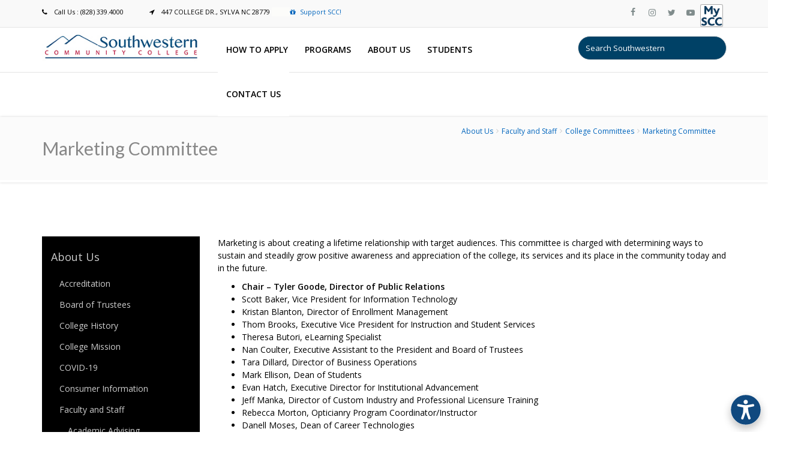

--- FILE ---
content_type: text/html; charset=UTF-8
request_url: https://www.southwesterncc.edu/college-committees/marketing-committee
body_size: 22483
content:
<!DOCTYPE html>
<html lang="en" dir="ltr" prefix="content: http://purl.org/rss/1.0/modules/content/  dc: http://purl.org/dc/terms/  foaf: http://xmlns.com/foaf/0.1/  og: http://ogp.me/ns#  rdfs: http://www.w3.org/2000/01/rdf-schema#  schema: http://schema.org/  sioc: http://rdfs.org/sioc/ns#  sioct: http://rdfs.org/sioc/types#  skos: http://www.w3.org/2004/02/skos/core#  xsd: http://www.w3.org/2001/XMLSchema# ">
  <head>
    <meta name="viewport" content="width=device-width, initial-scale=1.0, minimum-scale=1">
    <meta charset="utf-8" />
<style>#block-cheeseburgermenu, #block-cheeseburgermenutrigger {--cheese-aside-bg-color: rgba( 13, 13, 13, 1);--cheese-aside-text-color: rgba( 255, 255, 255, 1);--cheese-main-bg-color: rgba( 255, 255, 255, 1);--cheese-main-text-color: rgba( 0, 0, 0, 1);--cheese-trigger-color: rgba( 7, 35, 176, 1);--cheese-trigger-bg-color: rgba( 13, 135, 242, 1);--cheese-scrollbar-color: rgba( 13, 135, 242, 1);}</style>
<script async src="/sites/default/files/google_analytics/gtag.js?t8z9up"></script>
<script>window.dataLayer = window.dataLayer || [];function gtag(){dataLayer.push(arguments)};gtag("js", new Date());gtag("set", "developer_id.dMDhkMT", true);gtag("config", "G-8BD68CP5Z9", {"groups":"default","page_placeholder":"PLACEHOLDER_page_location"});gtag("config", "AW-950415720", {"groups":"default","page_placeholder":"PLACEHOLDER_page_location"});</script>
<meta name="description" content="Marketing is about creating a lifetime relationship with target audiences. This committee is charged with determining ways to sustain and steadily grow positive awareness and appreciation of the college, its services and its place in the community today and in the future." />
<meta name="geo.position" content="35.34847, -83.20668" />
<meta name="geo.placename" content="Sylva, NC" />
<link rel="canonical" href="https://www.southwesterncc.edu/college-committees/marketing-committee" />
<meta name="Generator" content="Drupal 9 (https://www.drupal.org)" />
<meta name="MobileOptimized" content="width" />
<meta name="HandheldFriendly" content="true" />
<meta name="viewport" content="width=device-width, initial-scale=1.0, maximum-scale=1.0, user-scalable=0" />
<link rel="icon" href="/sites/default/files/Favicon1.png" type="image/png" />

    <title>Marketing Committee | SOUTHWESTERN COMMUNITY COLLEGE</title>
    <link rel="stylesheet" media="all" href="/sites/default/files/css/css_pyNrko9TZNzkgUxg8Arwpu4LhmTY73pga0yRaeNbPXI.css" />
<link rel="stylesheet" media="all" href="https://cdnjs.cloudflare.com/ajax/libs/font-awesome/4.3.0/css/font-awesome.min.css" />
<link rel="stylesheet" media="all" href="/sites/default/files/css/css_nnx4V1oymteGlm8S4ruUYgRQoJkUePZYoh20oDxr81M.css" />
<link rel="stylesheet" media="all" href="/sites/default/files/css/css_3B7pBZqxege7HVSSaEgSuF29F7Aoy2MAgy664uO-3JI.css" />
<link rel="stylesheet" media="all" href="/sites/default/files/css/css_MWPNXczMFF1OfS4yaLkysNreIfkBwS_RkTAFxs1Qdpk.css" />

    
  </head>
  <body class="ltr wide page-node-4356 preloader1">
    	<div id="preloader">
		<div class="spinner">
			<div class="sk-dot1"></div><div class="sk-dot2"></div>
			<div class="rect3"></div><div class="rect4"></div>
			<div class="rect5"></div>
		</div>
	</div>
	    <a href="#main-content" class="visually-hidden focusable">
      Skip to main content
    </a>
    
      <div class="dialog-off-canvas-main-canvas" data-off-canvas-main-canvas>
    <div class="inv-body-inner default"><div id="section-header-top" class="inv-section">
  <div class="section-inner">
  <div class="container">
    <div class="row"><!-- .region-header-top-left-->
  <div class="inv-region region-header_top_left col-xs-12 col-sm-12 col-md-6 col-lg-6 region region-header-top-left">
    <div id="block-frontpagecontact" class="hidden-xs block">
          
        
  <div>
          
            <div class="clearfix text-formatted field field--name-body field--type-text-with-summary field--label-hidden field__item"><div style="" class="hotline"><span  class="inv-icon" style="margin-right:40px">
                        <i  class="fa fa-phone"></i> <span class="icon-text">Call Us : (828) 339.4000</span>
            </span><span  class="inv-icon" style="">
                        <i  class="fa fa-location-arrow"></i> <span class="icon-text">447 COLLEGE DR., SYLVA NC 28779     </span>
            </span><span  class="inv-icon" style="border-width:0px 0 0 30px;border-style:solid;border-color:#fcfcfa">
                        <a href="/Foundation/foundation" target="_blank"><i  class="fa fa-gift"></i><span class="icon-text">Support SCC!</span></a>
            </span></div></div>
      <div class="node_view"></div>
      </div>
</div>

<div id="block-panaramaapi" class="block">
          
        
  <div>
          
            <div class="clearfix text-formatted field field--name-body field--type-text-with-summary field--label-hidden field__item"><script src="https://panorama-api.yuja.com/visualizers/website-accessibility/aa881a00ec2d26a1b084030f2aea59385338c742de8d1cbaea69687c481b2837"></script></div>
      <div class="node_view"></div>
      </div>
</div>

<div id="block-frontpagecontactmobile" class="visible-xs hidden-sm hidden-md hidden-lg block">
          
        
  <div>
          
            <div class="clearfix text-formatted field field--name-body field--type-text-with-summary field--label-hidden field__item"><div style="" class="hotline"><span  class="inv-icon" style="margin-right:40px">
                        <i  class="ico-phone5"></i> <span class="icon-text">828.339.4000</span>
            </span><span  class="inv-icon" style="">
                        <a href="https://goo.gl/maps/7kXexvbHfyfL7yap7" target="_blank"><i  class="ico-location"></i><span class="icon-text">Map</span></a>
            </span><span  class="inv-icon" style="border-width:0px 0 0 30px;border-style:solid;border-color:#fcfcfa">
                        <a href="/Foundation/foundation" target="_blank"><i  class="ico-gift"></i><span class="icon-text">Support SCC!</span></a>
            </span></div></div>
      <div class="node_view"></div>
      </div>
</div>

<div class="views-exposed-form visible-xs visible-sm hidden-md hidden-lg block" data-drupal-selector="views-exposed-form-solr-site-search-page-1" id="block-exposedformsolr-site-searchpage-1-2">
          
        
  <div>
          <form action="/site-search" method="get" id="views-exposed-form-solr-site-search-page-1" accept-charset="UTF-8">
  <div class="form--inline clearfix">
  <div class="js-form-item form-item js-form-type-search-api-autocomplete form-type-search-api-autocomplete js-form-item-search form-item-search form-no-label">
        <input placeholder="Search Southwestern" data-drupal-selector="edit-search" data-search-api-autocomplete-search="solr_site_search" class="form-autocomplete form-text" data-autocomplete-path="/search_api_autocomplete/solr_site_search?display=page_1&amp;&amp;filter=search" type="text" id="edit-search" name="search" value="" size="30" maxlength="128" />

        </div>
<div data-drupal-selector="edit-actions" class="form-actions js-form-wrapper form-wrapper" id="edit-actions"><input data-drupal-selector="edit-submit-solr-site-search" type="submit" id="edit-submit-solr-site-search" value="Apply" class="button js-form-submit form-submit" />
</div>

</div>

</form>

      </div>
</div>


  </div>
<!-- END .region-header-top-left-->
<!-- .region-header-top-right-->
  <div class="inv-region region-header_top_right col-xs-12 col-sm-12 col-md-6 col-lg-6 region region-header-top-right">
    <div id="block-frontpagesocialheader" class="hidden-xs block">
          
        
  <div>
          
            <div class="clearfix text-formatted field field--name-body field--type-text-with-summary field--label-hidden field__item"><div style="" class="text-right"><a  class="inv-icon style01" style="" href="https://www.facebook.com/sccnc1" target="_blank">
	<span class="soc_name"></span>
	<span class="soc_icon_bg"></span>
	<i class="ico-facebook4"></i>
</a><a  class="inv-icon google style01" style="" href="https://www.instagram.com/southwesterncc/?hl=en" target="_blank">
	<span class="soc_name"></span>
	<span class="soc_icon_bg"></span>
	<i class="fa fa-instagram"></i>
</a><a  class="inv-icon twitter style01" style="" href="https://twitter.com/southwesterncc?ref_src=twsrc%5Egoogle%7Ctwcamp%5Eserp%7Ctwgr%5Eauthor" target="_blank">
	<span class="soc_name"></span>
	<span class="soc_icon_bg"></span>
	<i class="fa fa-twitter"></i>
</a><a  class="inv-icon style01" style="" href="https://www.youtube.com/channel/UCSh3Pl7ly7PPbGmvHuDkA9w" target="_blank">
	<span class="soc_name"></span>
	<span class="soc_icon_bg"></span>
	<i class="fa fa-youtube-play"></i>
</a><span  class="inv-icon style02" style="background-image:url(&#039;https://www.southwesterncc.edu/sites/default/files/MySCC1.png&#039;);background-repeat: no-repeat;background-size: contain">
                        <a href="https://my.southwesterncc.edu/" target="_blank"><i ></i><span class="icon-text"></span></a>
            </span></div></div>
      <div class="node_view"></div>
      </div>
</div>


  </div>
<!-- END .region-header-top-right-->
</div>
  </div>
  </div>
</div>
<div id="section-header" class="inv-section inv-sticky">
  <div class="section-inner">
  <div class="container">
    <div class="row"><!-- .region-footer-first-->
  <div class="inv-region region-footer_first col-xs-12 col-sm-12 col-md-3 col-lg-3 region region-footer-first">
    <div id="block-enar-branding" class="block">
          
        
  <div>
          <a href="/" rel="home" class="site-logo">
      <img src="/sites/default/files/2021_website.png" alt="Home" />
    </a>
        </div>
</div>


  </div>
<!-- END .region-footer-first-->
<!-- .region-haft-content-second-->
  <div class="inv-region region-haft_content_second col-xs-12 col-sm-12 col-md-6 col-lg-6 region region-haft-content-second">
    <div id="block-newmainmenu-4" class="hidden-xs hidden-sm visible-md visible-lg block">
          
        
  <div>
          <div  class="tb-megamenu tb-megamenu-new-main-menu" role="navigation" aria-label="Main navigation">
      <button data-target=".nav-collapse" data-toggle="collapse" class="btn btn-navbar tb-megamenu-button" type="button">
      <i class="fa fa-reorder"></i>
    </button>
    <div class="nav-collapse  always-show">
    <ul  class="tb-megamenu-nav nav level-0 items-5" role="list" >
        <li  class="tb-megamenu-item level-1 mega dropdown" data-id="menu_link_content:6ca96b74-8298-42dd-9516-c5ab5eaf7071" data-level="1" data-type="menu_item" data-class="" data-xicon="" data-caption="" data-alignsub="" data-group="0" data-hidewcol="0" data-hidesub="0" data-label="" aria-level="1" >
      <a href="/completing-our-online-enrollment-process"  class="dropdown-toggle" aria-expanded="false">
          How to Apply
          <span class="caret"></span>
          </a>
  <div  class="tb-megamenu-submenu dropdown-menu mega-dropdown-menu nav-child" data-class="" data-width="300" style="width: 300px;" role="list">
  <div class="mega-dropdown-inner">
          <div  class="tb-megamenu-row row-fluid">
      <div  class="tb-megamenu-column span12 mega-col-nav" data-class="" data-width="12" data-hidewcol="0" id="tb-megamenu-column-1">
  <div class="tb-megamenu-column-inner mega-inner clearfix">
               <ul  class="tb-megamenu-subnav mega-nav level-1 items-3" role="list">
        <li  class="tb-megamenu-item level-2 mega dropdown-submenu" data-id="menu_link_content:992a1bab-f27d-40fa-a384-e433fd813deb" data-level="2" data-type="menu_item" data-class="" data-xicon="" data-caption="" data-alignsub="" data-group="0" data-hidewcol="0" data-hidesub="0" data-label="" aria-level="2" >
      <a href="/admissions"  class="dropdown-toggle" aria-expanded="false">
          Admissions / Enrollment
          <span class="caret"></span>
          </a>
  <div  class="tb-megamenu-submenu dropdown-menu mega-dropdown-menu nav-child" data-class="" data-width="300" style="width: 300px;" role="list">
  <div class="mega-dropdown-inner">
          <div  class="tb-megamenu-row row-fluid">
      <div  class="tb-megamenu-column span12 mega-col-nav" data-class="" data-width="12" data-hidewcol="0" id="tb-megamenu-column-2">
  <div class="tb-megamenu-column-inner mega-inner clearfix">
               <ul  class="tb-megamenu-subnav mega-nav level-2 items-5" role="list">
        <li  class="tb-megamenu-item level-3 mega" data-id="menu_link_content:40588f14-e137-48e0-a21b-9720dd75a2fe" data-level="3" data-type="menu_item" data-class="" data-xicon="" data-caption="" data-alignsub="" data-group="0" data-hidewcol="0" data-hidesub="0" data-label="" aria-level="3" >
      <a href="https://www.southwesterncc.edu/NSO" >
          New Student Orientation
          </a>
  
</li>

        <li  class="tb-megamenu-item level-3 mega" data-id="menu_link_content:e59ac7c0-3e8a-43a4-a513-49da9b42baf1" data-level="3" data-type="menu_item" data-class="" data-xicon="" data-caption="" data-alignsub="" data-group="0" data-hidewcol="0" data-hidesub="0" data-label="" aria-level="3" >
      <a href="https://www.southwesterncc.edu/admissions/campus-housing" >
          Off-Campus Housing
          </a>
  
</li>

        <li  class="tb-megamenu-item level-3 mega" data-id="menu_link_content:e30aa082-a96d-4151-988f-6611aaa54b8e" data-level="3" data-type="menu_item" data-class="" data-xicon="" data-caption="" data-alignsub="" data-group="0" data-hidewcol="0" data-hidesub="0" data-label="" aria-level="3" >
      <a href="https://www.southwesterncc.edu/testing-center" >
          Testing Center
          </a>
  
</li>

        <li  class="tb-megamenu-item level-3 mega" data-id="menu_link_content:f0573469-111c-4ba1-90c2-585f3f785861" data-level="3" data-type="menu_item" data-class="" data-xicon="" data-caption="" data-alignsub="" data-group="0" data-hidewcol="0" data-hidesub="0" data-label="" aria-level="3" >
      <a href="https://www.southwesterncc.edu/admissions/tuition-fees-and-payments" >
          Tuition &amp; Fees
          </a>
  
</li>

        <li  class="tb-megamenu-item level-3 mega" data-id="menu_link_content:5fd8fcd3-4403-4687-8619-51aeba9c747d" data-level="3" data-type="menu_item" data-class="" data-xicon="" data-caption="" data-alignsub="" data-group="0" data-hidewcol="0" data-hidesub="0" data-label="" aria-level="3" >
      <a href="https://www.southwesterncc.edu/admissions/enroll-non-us-student" >
          Non-US Student Enrollment
          </a>
  
</li>

  </ul>

      </div>
</div>

  </div>

      </div>
</div>

</li>

        <li  class="tb-megamenu-item level-2 mega" data-id="menu_link_content:0cd9a715-1fd1-469b-a769-668900154900" data-level="2" data-type="menu_item" data-class="" data-xicon="" data-caption="" data-alignsub="" data-group="0" data-hidewcol="0" data-hidesub="0" data-label="" aria-level="2" >
      <a href="https://www.southwesterncc.edu/class-schedule" >
          Class schedules
          </a>
  
</li>

        <li  class="tb-megamenu-item level-2 mega" data-id="menu_link_content:b7187a39-d275-433d-b55d-3717769667ae" data-level="2" data-type="menu_item" data-class="" data-xicon="" data-caption="" data-alignsub="" data-group="0" data-hidewcol="0" data-hidesub="0" data-label="" aria-level="2" >
      <a href="https://www.southwesterncc.edu/financial-aid" >
          Financial Aid
          </a>
  
</li>

  </ul>

      </div>
</div>

  </div>

      </div>
</div>

</li>

        <li  class="tb-megamenu-item level-1 mega dropdown" data-id="menu_link_content:835578ba-976b-4db0-92d2-233da116acd8" data-level="1" data-type="menu_item" data-class="" data-xicon="" data-caption="" data-alignsub="" data-group="0" data-hidewcol="0" data-hidesub="0" data-label="" aria-level="1" >
      <a href="/programs"  class="dropdown-toggle" aria-expanded="false">
          Programs
          <span class="caret"></span>
          </a>
  <div  class="tb-megamenu-submenu dropdown-menu mega-dropdown-menu nav-child" data-class="" data-width="275" style="width: 275px;" role="list">
  <div class="mega-dropdown-inner">
          <div  class="tb-megamenu-row row-fluid">
      <div  class="tb-megamenu-column span12 mega-col-nav" data-class="" data-width="12" data-hidewcol="0" id="tb-megamenu-column-3">
  <div class="tb-megamenu-column-inner mega-inner clearfix">
               <ul  class="tb-megamenu-subnav mega-nav level-1 items-3" role="list">
        <li  class="tb-megamenu-item level-2 mega dropdown-submenu" data-id="menu_link_content:5a4eecdb-8c91-4887-b114-aa486603e56d" data-level="2" data-type="menu_item" data-class="" data-xicon="" data-caption="" data-alignsub="" data-group="0" data-hidewcol="0" data-hidesub="0" data-label="" aria-level="2" >
      <a href="https://www.southwesterncc.edu/programs"  class="dropdown-toggle" aria-expanded="false">
          Academic
          <span class="caret"></span>
          </a>
  <div  class="tb-megamenu-submenu dropdown-menu mega-dropdown-menu nav-child" data-class="" data-width="300" style="width: 300px;" role="list">
  <div class="mega-dropdown-inner">
          <div  class="tb-megamenu-row row-fluid">
      <div  class="tb-megamenu-column span12 mega-col-nav" data-class="" data-width="12" data-hidewcol="0" id="tb-megamenu-column-4">
  <div class="tb-megamenu-column-inner mega-inner clearfix">
               <ul  class="tb-megamenu-subnav mega-nav level-2 items-4" role="list">
        <li  class="tb-megamenu-item level-3 mega" data-id="menu_link_content:959d2773-796f-412b-aa30-a35b581a360a" data-level="3" data-type="menu_item" data-class="" data-xicon="" data-caption="" data-alignsub="" data-group="0" data-hidewcol="0" data-hidesub="1" data-label="" aria-level="3" >
      <a href="https://www.southwesterncc.edu/arts-sciences" >
          Arts &amp; Sciences / College Transfer
          </a>
  
</li>

        <li  class="tb-megamenu-item level-3 mega" data-id="menu_link_content:4af52684-0bf2-4dc6-85b2-c153f8d3b78f" data-level="3" data-type="menu_item" data-class="" data-xicon="" data-caption="" data-alignsub="" data-group="0" data-hidewcol="0" data-hidesub="1" data-label="" aria-level="3" >
      <a href="https://www.southwesterncc.edu/career-technologies/career-technologies" >
          Career Technologies
          </a>
  
</li>

        <li  class="tb-megamenu-item level-3 mega" data-id="menu_link_content:1ae589ca-ed2d-4d64-9119-cc8fbabade75" data-level="3" data-type="menu_item" data-class="" data-xicon="" data-caption="" data-alignsub="" data-group="0" data-hidewcol="0" data-hidesub="1" data-label="" aria-level="3" >
      <a href="https://www.southwesterncc.edu/health-sciences/health-sciences-academic-programs" >
          Health Sciences
          </a>
  
</li>

        <li  class="tb-megamenu-item level-3 mega" data-id="menu_link_content:c1fbe61f-7b87-475d-8d82-f377977681d3" data-level="3" data-type="menu_item" data-class="" data-xicon="" data-caption="" data-alignsub="" data-group="0" data-hidewcol="0" data-hidesub="0" data-label="" aria-level="3" >
      <a href="https://www.southwesterncc.edu/elearning/online-programs" >
          Online Programs	
          </a>
  
</li>

  </ul>

      </div>
</div>

  </div>

      </div>
</div>

</li>

            <li  class="tb-megamenu-item level-2 mega dropdown-submenu" data-id="menu_link_content:ba0348e4-ce71-4b32-89e1-bdd9d02fac57" data-level="2" data-type="menu_item" data-class="" data-xicon="" data-caption="" data-alignsub="" data-group="0" data-hidewcol="0" data-hidesub="0" data-label="" aria-level="2" >
      <span class="dropdown-toggle tb-megamenu-no-link" aria-expanded="false" tabindex="0">
          Special Opportunities
          <span class="caret"></span>
          </span>
  <div  class="tb-megamenu-submenu dropdown-menu mega-dropdown-menu nav-child" data-class="" data-width="300" style="width: 300px;" role="list">
  <div class="mega-dropdown-inner">
          <div  class="tb-megamenu-row row-fluid">
      <div  class="tb-megamenu-column span12 mega-col-nav" data-class="" data-width="12" data-hidewcol="0" id="tb-megamenu-column-4">
  <div class="tb-megamenu-column-inner mega-inner clearfix">
               <ul  class="tb-megamenu-subnav mega-nav level-2 items-7" role="list">
        <li  class="tb-megamenu-item level-3 mega" data-id="menu_link_content:b8ccf48a-0abf-448a-9866-9e651a1f1167" data-level="3" data-type="menu_item" data-class="" data-xicon="" data-caption="" data-alignsub="" data-group="0" data-hidewcol="0" data-hidesub="0" data-label="" aria-level="3" >
      <a href="https://www.southwesterncc.edu/c-step" >
          C-STEP
          </a>
  
</li>

        <li  class="tb-megamenu-item level-3 mega" data-id="menu_link_content:8b1a6485-bc50-424c-8000-d7ff9a394509" data-level="3" data-type="menu_item" data-class="" data-xicon="" data-caption="" data-alignsub="" data-group="0" data-hidewcol="0" data-hidesub="0" data-label="" aria-level="3" >
      <a href="/evergreen" >
          Evergreen
          </a>
  
</li>

        <li  class="tb-megamenu-item level-3 mega" data-id="menu_link_content:2b2999d8-b386-490a-85e7-172502baeaeb" data-level="3" data-type="menu_item" data-class="" data-xicon="" data-caption="" data-alignsub="" data-group="0" data-hidewcol="0" data-hidesub="0" data-label="" aria-level="3" >
      <a href="https://www.southwesterncc.edu/honors-program" >
          Honors Program
          </a>
  
</li>

        <li  class="tb-megamenu-item level-3 mega" data-id="menu_link_content:b03bef18-1658-46ed-ba45-adc8713d9e73" data-level="3" data-type="menu_item" data-class="" data-xicon="" data-caption="" data-alignsub="" data-group="0" data-hidewcol="0" data-hidesub="0" data-label="" aria-level="3" >
      <a href="/college-and-career-readiness/project-search" >
          Project SEARCH
          </a>
  
</li>

        <li  class="tb-megamenu-item level-3 mega" data-id="menu_link_content:cf2d10ea-4c9e-4e20-a27a-bdf23cb31eff" data-level="3" data-type="menu_item" data-class="" data-xicon="" data-caption="" data-alignsub="" data-group="0" data-hidewcol="0" data-hidesub="0" data-label="" aria-level="3" >
      <a href="/sccwcu-band" >
          SCC/WCU Band
          </a>
  
</li>

        <li  class="tb-megamenu-item level-3 mega" data-id="menu_link_content:4ce740eb-cc1d-40ba-a24a-86fd8d35071e" data-level="3" data-type="menu_item" data-class="" data-xicon="" data-caption="" data-alignsub="" data-group="0" data-hidewcol="0" data-hidesub="0" data-label="" aria-level="3" >
      <a href="/stem/smokymtnstem" >
          STEM/NASA Partnership
          </a>
  
</li>

        <li  class="tb-megamenu-item level-3 mega" data-id="menu_link_content:3fec0fa0-9752-4167-a947-0fa3635581c7" data-level="3" data-type="menu_item" data-class="" data-xicon="" data-caption="" data-alignsub="" data-group="0" data-hidewcol="0" data-hidesub="0" data-label="" aria-level="3" >
      <a href="/wac/writing-across-curriculum" >
          Writing Across the Curriculum
          </a>
  
</li>

  </ul>

      </div>
</div>

  </div>

      </div>
</div>

</li>

        <li  class="tb-megamenu-item level-2 mega dropdown-submenu" data-id="menu_link_content:fbfa9683-7d26-42de-94bc-a4646525a582" data-level="2" data-type="menu_item" data-class="" data-xicon="" data-caption="" data-alignsub="" data-group="0" data-hidewcol="0" data-hidesub="0" data-label="" aria-level="2" >
      <a href="https://www.southwesterncc.edu/workforce-innovations/continuing-education"  class="dropdown-toggle" aria-expanded="false">
          Workforce Continuing Education
          <span class="caret"></span>
          </a>
  <div  class="tb-megamenu-submenu dropdown-menu mega-dropdown-menu nav-child" data-class="" data-width="300" style="width: 300px;" role="list">
  <div class="mega-dropdown-inner">
          <div  class="tb-megamenu-row row-fluid">
      <div  class="tb-megamenu-column span12 mega-col-nav" data-class="" data-width="12" data-hidewcol="0" id="tb-megamenu-column-4">
  <div class="tb-megamenu-column-inner mega-inner clearfix">
               <ul  class="tb-megamenu-subnav mega-nav level-2 items-7" role="list">
        <li  class="tb-megamenu-item level-3 mega" data-id="menu_link_content:642e1131-42ae-4fb8-a84e-acc75a80b91f" data-level="3" data-type="menu_item" data-class="" data-xicon="" data-caption="" data-alignsub="" data-group="0" data-hidewcol="0" data-hidesub="1" data-label="" aria-level="3" >
      <a href="/college-and-career-readiness" >
          College and Career Readiness
          </a>
  
</li>

        <li  class="tb-megamenu-item level-3 mega" data-id="menu_link_content:552968db-6c8d-4d14-8821-756a753ce9d2" data-level="3" data-type="menu_item" data-class="" data-xicon="" data-caption="" data-alignsub="" data-group="0" data-hidewcol="0" data-hidesub="0" data-label="" aria-level="3" >
      <a href="https://ss.southwesterncc.edu/Student/InstantEnrollment" >
          Enroll Online
          </a>
  
</li>

        <li  class="tb-megamenu-item level-3 mega" data-id="menu_link_content:a920335f-a799-430f-a749-d929d1ad7334" data-level="3" data-type="menu_item" data-class="" data-xicon="" data-caption="" data-alignsub="" data-group="0" data-hidewcol="0" data-hidesub="1" data-label="" aria-level="3" >
      <a href="/heritage-arts-1" >
          Heritage Arts
          </a>
  
</li>

        <li  class="tb-megamenu-item level-3 mega" data-id="menu_link_content:512c3ce1-d352-409a-9f5c-c41a52fbb4b6" data-level="3" data-type="menu_item" data-class="" data-xicon="" data-caption="" data-alignsub="" data-group="0" data-hidewcol="0" data-hidesub="0" data-label="" aria-level="3" >
      <a href="/workforce-innovations/personal-enrichment" >
          Personal Enrichment
          </a>
  
</li>

        <li  class="tb-megamenu-item level-3 mega" data-id="menu_link_content:c926ee5b-7122-4965-a695-91e1dc79c7e7" data-level="3" data-type="menu_item" data-class="" data-xicon="" data-caption="" data-alignsub="" data-group="0" data-hidewcol="0" data-hidesub="1" data-label="" aria-level="3" >
      <a href="/pstc/jerry-sutton-public-safety-training-center" >
          Public Safety Training
          </a>
  
</li>

        <li  class="tb-megamenu-item level-3 mega" data-id="menu_link_content:a7e148de-bbba-4d77-9519-2ebfef982234" data-level="3" data-type="menu_item" data-class="" data-xicon="" data-caption="" data-alignsub="" data-group="0" data-hidewcol="0" data-hidesub="1" data-label="" aria-level="3" >
      <a href="/sbc" >
          Small Business Center
          </a>
  
</li>

        <li  class="tb-megamenu-item level-3 mega" data-id="menu_link_content:9a06dd02-7c93-4d54-8318-c25002168786" data-level="3" data-type="menu_item" data-class="" data-xicon="" data-caption="" data-alignsub="" data-group="0" data-hidewcol="0" data-hidesub="1" data-label="" aria-level="3" >
      <a href="/workforce-innovations/workforce-education" >
          Workforce Education
          </a>
  
</li>

  </ul>

      </div>
</div>

  </div>

      </div>
</div>

</li>

  </ul>

      </div>
</div>

  </div>

      </div>
</div>

</li>

        <li  class="tb-megamenu-item level-1 mega dropdown" data-id="menu_link_content:4afac5ef-658c-41c3-aaa8-5b8ef21ec61f" data-level="1" data-type="menu_item" data-class="" data-xicon="" data-caption="" data-alignsub="" data-group="0" data-hidewcol="0" data-hidesub="0" data-label="" aria-level="1" >
      <a href="/about-us"  class="dropdown-toggle" aria-expanded="false">
          About Us
          <span class="caret"></span>
          </a>
  <div  class="tb-megamenu-submenu dropdown-menu mega-dropdown-menu nav-child" data-class="" data-width="350" style="width: 350px;" role="list">
  <div class="mega-dropdown-inner">
          <div  class="tb-megamenu-row row-fluid">
      <div  class="tb-megamenu-column span12 mega-col-nav" data-class="" data-width="12" data-hidewcol="0" id="tb-megamenu-column-4">
  <div class="tb-megamenu-column-inner mega-inner clearfix">
               <ul  class="tb-megamenu-subnav mega-nav level-1 items-15" role="list">
        <li  class="tb-megamenu-item level-2 mega" data-id="menu_link_content:ec77c0d0-cd20-4747-8ace-190146118d9e" data-level="2" data-type="menu_item" data-class="" data-xicon="" data-caption="" data-alignsub="" data-group="0" data-hidewcol="0" data-hidesub="0" data-label="" aria-level="2" >
      <a href="/accreditation" >
          Accreditation
          </a>
  
</li>

        <li  class="tb-megamenu-item level-2 mega" data-id="menu_link_content:ed75cbc4-758f-48c2-a191-c142de6d1801" data-level="2" data-type="menu_item" data-class="" data-xicon="" data-caption="" data-alignsub="" data-group="0" data-hidewcol="0" data-hidesub="0" data-label="" aria-level="2" >
      <a href="/board-trustees" >
          Board of Trustees
          </a>
  
</li>

        <li  class="tb-megamenu-item level-2 mega" data-id="menu_link_content:735b90aa-668b-4008-ba68-b29ce19aa0f3" data-level="2" data-type="menu_item" data-class="" data-xicon="" data-caption="" data-alignsub="" data-group="0" data-hidewcol="0" data-hidesub="0" data-label="" aria-level="2" >
      <a href="/college-history" >
          College HIstory
          </a>
  
</li>

        <li  class="tb-megamenu-item level-2 mega" data-id="menu_link_content:769602da-519d-487b-8ca6-74d12d5ec6f9" data-level="2" data-type="menu_item" data-class="" data-xicon="" data-caption="" data-alignsub="" data-group="0" data-hidewcol="0" data-hidesub="0" data-label="" aria-level="2" >
      <a href="/about-us" >
          College Mission
          </a>
  
</li>

        <li  class="tb-megamenu-item level-2 mega" data-id="menu_link_content:e130b85a-e5e5-4e39-9a3b-2146b071a1e7" data-level="2" data-type="menu_item" data-class="" data-xicon="" data-caption="" data-alignsub="" data-group="0" data-hidewcol="0" data-hidesub="0" data-label="" aria-level="2" >
      <a href="/admissions/consumer-information" >
          Consumer Information
          </a>
  
</li>

        <li  class="tb-megamenu-item level-2 mega" data-id="menu_link_content:5bb162c9-2c02-420f-9a14-52123799c8db" data-level="2" data-type="menu_item" data-class="" data-xicon="" data-caption="" data-alignsub="" data-group="0" data-hidewcol="0" data-hidesub="0" data-label="" aria-level="2" >
      <a href="/covid-19" >
          Covid-19
          </a>
  
</li>

        <li  class="tb-megamenu-item level-2 mega" data-id="menu_link_content:6ea2537f-6b0c-497d-ba23-bb559843f701" data-level="2" data-type="menu_item" data-class="" data-xicon="" data-caption="" data-alignsub="" data-group="0" data-hidewcol="0" data-hidesub="0" data-label="" aria-level="2" >
      <a href="/event-reservation-form" >
          Event Reservation Form
          </a>
  
</li>

        <li  class="tb-megamenu-item level-2 mega" data-id="menu_link_content:4416341c-d501-43e3-ada9-56466f0df75c" data-level="2" data-type="menu_item" data-class="" data-xicon="" data-caption="" data-alignsub="" data-group="0" data-hidewcol="0" data-hidesub="0" data-label="" aria-level="2" >
      <a href="https://southwesterncc.exacthire.com/" >
          Employment at SCC
          </a>
  
</li>

        <li  class="tb-megamenu-item level-2 mega" data-id="menu_link_content:4896bc18-891e-41f2-943d-d931a254dd4c" data-level="2" data-type="menu_item" data-class="" data-xicon="" data-caption="" data-alignsub="" data-group="0" data-hidewcol="0" data-hidesub="0" data-label="" aria-level="2" >
      <a href="/faculty-and-staff" >
          Faculty and Staff
          </a>
  
</li>

        <li  class="tb-megamenu-item level-2 mega" data-id="menu_link_content:ef41745b-3ba2-4629-a70c-ee3175e15d7f" data-level="2" data-type="menu_item" data-class="" data-xicon="" data-caption="" data-alignsub="" data-group="0" data-hidewcol="0" data-hidesub="0" data-label="" aria-level="2" >
      <a href="/Foundation" >
          Foundation
          </a>
  
</li>

        <li  class="tb-megamenu-item level-2 mega" data-id="menu_link_content:18a7561c-6e23-4231-8900-147b509d48d6" data-level="2" data-type="menu_item" data-class="" data-xicon="" data-caption="" data-alignsub="" data-group="0" data-hidewcol="0" data-hidesub="0" data-label="" aria-level="2" >
      <a href="/human-resources" >
          Human Resources
          </a>
  
</li>

        <li  class="tb-megamenu-item level-2 mega" data-id="menu_link_content:2305ac18-7dab-48e2-ad8b-68e1fa9b720c" data-level="2" data-type="menu_item" data-class="" data-xicon="" data-caption="" data-alignsub="" data-group="0" data-hidewcol="0" data-hidesub="0" data-label="" aria-level="2" >
      <a href="/scc-locations/scc-locations" >
          Locations
          </a>
  
</li>

        <li  class="tb-megamenu-item level-2 mega" data-id="menu_link_content:43c117d2-7448-48ab-b390-14a625ff30de" data-level="2" data-type="menu_item" data-class="" data-xicon="" data-caption="" data-alignsub="" data-group="0" data-hidewcol="0" data-hidesub="0" data-label="" aria-level="2" >
      <a href="/form/need-help" >
          Need Help?
          </a>
  
</li>

        <li  class="tb-megamenu-item level-2 mega" data-id="menu_link_content:100b1aff-98fa-403a-b995-ff453b3933de" data-level="2" data-type="menu_item" data-class="" data-xicon="" data-caption="" data-alignsub="" data-group="0" data-hidewcol="0" data-hidesub="0" data-label="" aria-level="2" >
      <a href="/presidents-office" >
          Presidents Office
          </a>
  
</li>

        <li  class="tb-megamenu-item level-2 mega" data-id="menu_link_content:f243b43d-a552-48bc-b2e2-213ab03653e0" data-level="2" data-type="menu_item" data-class="" data-xicon="" data-caption="" data-alignsub="" data-group="0" data-hidewcol="0" data-hidesub="0" data-label="" aria-level="2" >
      <a href="/campus-safety-security" >
          Safety and Security
          </a>
  
</li>

  </ul>

      </div>
</div>

  </div>

      </div>
</div>

</li>

        <li  class="tb-megamenu-item level-1 mega dropdown" data-id="menu_link_content:0a39277d-5a09-4e4d-800b-b58b7787c931" data-level="1" data-type="menu_item" data-class="" data-xicon="" data-caption="" data-alignsub="" data-group="0" data-hidewcol="0" data-hidesub="0" data-label="" aria-level="1" >
      <a href="/academic-services"  class="dropdown-toggle" aria-expanded="false">
          Students
          <span class="caret"></span>
          </a>
  <div  class="tb-megamenu-submenu dropdown-menu mega-dropdown-menu nav-child" data-class="" data-width="" role="list">
  <div class="mega-dropdown-inner">
          <div  class="tb-megamenu-row row-fluid">
      <div  class="tb-megamenu-column span12 mega-col-nav" data-class="" data-width="12" data-hidewcol="0" id="tb-megamenu-column-4">
  <div class="tb-megamenu-column-inner mega-inner clearfix">
               <ul  class="tb-megamenu-subnav mega-nav level-1 items-9" role="list">
        <li  class="tb-megamenu-item level-2 mega dropdown-submenu" data-id="menu_link_content:14e5a0da-da77-4a5f-9d93-00e7421e3195" data-level="2" data-type="menu_item" data-class="" data-xicon="" data-caption="" data-alignsub="" data-group="0" data-hidewcol="0" data-hidesub="0" data-label="" aria-level="2" >
      <a href="/academic-services"  class="dropdown-toggle" aria-expanded="false">
          Academic Services
          <span class="caret"></span>
          </a>
  <div  class="tb-megamenu-submenu dropdown-menu mega-dropdown-menu nav-child" data-class="" data-width="350" style="width: 350px;" role="list">
  <div class="mega-dropdown-inner">
          <div  class="tb-megamenu-row row-fluid">
      <div  class="tb-megamenu-column span12 mega-col-nav" data-class="" data-width="12" data-hidewcol="0" id="tb-megamenu-column-4">
  <div class="tb-megamenu-column-inner mega-inner clearfix">
               <ul  class="tb-megamenu-subnav mega-nav level-2 items-9" role="list">
        <li  class="tb-megamenu-item level-3 mega" data-id="menu_link_content:95752ad0-b94a-4289-9671-3b158a4f1642" data-level="3" data-type="menu_item" data-class="" data-xicon="" data-caption="" data-alignsub="" data-group="0" data-hidewcol="0" data-hidesub="0" data-label="" aria-level="3" >
      <a href="http://www.bkstr.com/webapp/wcs/stores/servlet/StoreCatalogDisplay?catalogId=10001&amp;langId=-1&amp;demoKey=d&amp;storeId=275406" >
          Bookstore
          </a>
  
</li>

        <li  class="tb-megamenu-item level-3 mega" data-id="menu_link_content:88501c5c-d262-42eb-8fd4-acc878770c75" data-level="3" data-type="menu_item" data-class="" data-xicon="" data-caption="" data-alignsub="" data-group="0" data-hidewcol="0" data-hidesub="0" data-label="" aria-level="3" >
      <a href="/elearning/e-learning" >
          E-Learning
          </a>
  
</li>

        <li  class="tb-megamenu-item level-3 mega" data-id="menu_link_content:ef6235df-abe3-49d9-8e8c-9dba0a5c3c56" data-level="3" data-type="menu_item" data-class="" data-xicon="" data-caption="" data-alignsub="" data-group="0" data-hidewcol="0" data-hidesub="0" data-label="" aria-level="3" >
      <a href="/it" >
          Information Technology
          </a>
  
</li>

        <li  class="tb-megamenu-item level-3 mega" data-id="menu_link_content:6b575bff-2986-4a82-a0dd-900d709158b6" data-level="3" data-type="menu_item" data-class="" data-xicon="" data-caption="" data-alignsub="" data-group="0" data-hidewcol="0" data-hidesub="0" data-label="" aria-level="3" >
      <a href="/learning-assistance" >
          Learning Assistance
          </a>
  
</li>

        <li  class="tb-megamenu-item level-3 mega" data-id="menu_link_content:fdfd7747-8430-44a4-92f5-0df69172b175" data-level="3" data-type="menu_item" data-class="" data-xicon="" data-caption="" data-alignsub="" data-group="0" data-hidewcol="0" data-hidesub="0" data-label="" aria-level="3" >
      <a href="/library/holt-library" >
          Library
          </a>
  
</li>

        <li  class="tb-megamenu-item level-3 mega" data-id="menu_link_content:46f30e47-cff4-4828-86dc-3d78897fa994" data-level="3" data-type="menu_item" data-class="" data-xicon="" data-caption="" data-alignsub="" data-group="0" data-hidewcol="0" data-hidesub="0" data-label="" aria-level="3" >
      <a href="/registrar" >
          Registrar
          </a>
  
</li>

        <li  class="tb-megamenu-item level-3 mega" data-id="menu_link_content:6dd8814d-b374-4d06-ad3b-a2dd474d9239" data-level="3" data-type="menu_item" data-class="" data-xicon="" data-caption="" data-alignsub="" data-group="0" data-hidewcol="0" data-hidesub="0" data-label="" aria-level="3" >
      <a href="https://www.southwesterncc.edu/simulation-learning" >
          Simulation Learning
          </a>
  
</li>

        <li  class="tb-megamenu-item level-3 mega" data-id="menu_link_content:42901066-593b-4373-9978-efc8507f2f4c" data-level="3" data-type="menu_item" data-class="" data-xicon="" data-caption="" data-alignsub="" data-group="0" data-hidewcol="0" data-hidesub="0" data-label="" aria-level="3" >
      <a href="/student-support-services" >
          Student Support Services
          </a>
  
</li>

        <li  class="tb-megamenu-item level-3 mega" data-id="menu_link_content:9e5b79cf-d275-4b80-bf1d-e5e54ff213b0" data-level="3" data-type="menu_item" data-class="" data-xicon="" data-caption="" data-alignsub="" data-group="0" data-hidewcol="0" data-hidesub="0" data-label="" aria-level="3" >
      <a href="/utac" >
          UTAC - University Transfer Advising Center
          </a>
  
</li>

  </ul>

      </div>
</div>

  </div>

      </div>
</div>

</li>

        <li  class="tb-megamenu-item level-2 mega" data-id="menu_link_content:2d933b4e-d7fe-4b29-aff8-8993903d744b" data-level="2" data-type="menu_item" data-class="" data-xicon="" data-caption="" data-alignsub="" data-group="0" data-hidewcol="0" data-hidesub="0" data-label="" aria-level="2" >
      <a href="/accessibility" >
          Accessibility
          </a>
  
</li>

        <li  class="tb-megamenu-item level-2 mega" data-id="menu_link_content:e81b7419-3278-4b73-8a03-74e5cdc26478" data-level="2" data-type="menu_item" data-class="" data-xicon="" data-caption="" data-alignsub="" data-group="0" data-hidewcol="0" data-hidesub="0" data-label="" aria-level="2" >
      <a href="/career-services" >
          Career Services
          </a>
  
</li>

        <li  class="tb-megamenu-item level-2 mega" data-id="menu_link_content:968db584-c4a6-4341-ac7e-9cad54b7c468" data-level="2" data-type="menu_item" data-class="" data-xicon="" data-caption="" data-alignsub="" data-group="0" data-hidewcol="0" data-hidesub="0" data-label="" aria-level="2" >
      <a href="/registrar/commencement" >
          Commencement
          </a>
  
</li>

        <li  class="tb-megamenu-item level-2 mega" data-id="menu_link_content:d094f1df-a8b8-41f8-88b1-909fa8b44b9c" data-level="2" data-type="menu_item" data-class="" data-xicon="" data-caption="" data-alignsub="" data-group="0" data-hidewcol="0" data-hidesub="0" data-label="" aria-level="2" >
      <a href="/counseling/counseling" >
          Counseling
          </a>
  
</li>

        <li  class="tb-megamenu-item level-2 mega dropdown-submenu" data-id="menu_link_content:ada0e6bd-db4a-4f99-851f-9699d6697430" data-level="2" data-type="menu_item" data-class="" data-xicon="" data-caption="" data-alignsub="" data-group="0" data-hidewcol="0" data-hidesub="0" data-label="" aria-level="2" >
      <a href="/high-school-students"  class="dropdown-toggle" aria-expanded="false">
          High School Students
          <span class="caret"></span>
          </a>
  <div  class="tb-megamenu-submenu dropdown-menu mega-dropdown-menu nav-child" data-class="" data-width="250" style="width: 250px;" role="list">
  <div class="mega-dropdown-inner">
          <div  class="tb-megamenu-row row-fluid">
      <div  class="tb-megamenu-column span12 mega-col-nav" data-class="" data-width="12" data-hidewcol="0" id="tb-megamenu-column-4">
  <div class="tb-megamenu-column-inner mega-inner clearfix">
               <ul  class="tb-megamenu-subnav mega-nav level-2 items-5" role="list">
        <li  class="tb-megamenu-item level-3 mega" data-id="menu_link_content:dae04190-63a0-4dc0-b465-e70a13d2b95c" data-level="3" data-type="menu_item" data-class="" data-xicon="" data-caption="" data-alignsub="" data-group="0" data-hidewcol="0" data-hidesub="0" data-label="" aria-level="3" >
      <a href="/career-and-college-promise" >
          Career and College Promise
          </a>
  
</li>

        <li  class="tb-megamenu-item level-3 mega" data-id="menu_link_content:829708fb-8ca5-4aa2-9404-8b0083cf677e" data-level="3" data-type="menu_item" data-class="" data-xicon="" data-caption="" data-alignsub="" data-group="0" data-hidewcol="0" data-hidesub="0" data-label="" aria-level="3" >
      <a href="/early-college" >
          Early College
          </a>
  
</li>

        <li  class="tb-megamenu-item level-3 mega" data-id="menu_link_content:72668ace-7f42-41df-8700-a6ca8b96f250" data-level="3" data-type="menu_item" data-class="" data-xicon="" data-caption="" data-alignsub="" data-group="0" data-hidewcol="0" data-hidesub="0" data-label="" aria-level="3" >
      <a href="/new-century-scholars" >
          New Century Scholars
          </a>
  
</li>

        <li  class="tb-megamenu-item level-3 mega" data-id="menu_link_content:5930f412-ff6f-4325-9f26-b98f6cb0423e" data-level="3" data-type="menu_item" data-class="" data-xicon="" data-caption="" data-alignsub="" data-group="0" data-hidewcol="0" data-hidesub="0" data-label="" aria-level="3" >
      <a href="https://www.southwesterncc.edu/high-school-students/project-shift" >
          Project SHIFT
          </a>
  
</li>

        <li  class="tb-megamenu-item level-3 mega" data-id="menu_link_content:80e742b4-5075-4292-8267-528ae9e4580d" data-level="3" data-type="menu_item" data-class="" data-xicon="" data-caption="" data-alignsub="" data-group="0" data-hidewcol="0" data-hidesub="0" data-label="" aria-level="3" >
      <a href="/upward-bound" >
          Upward Bound
          </a>
  
</li>

  </ul>

      </div>
</div>

  </div>

      </div>
</div>

</li>

        <li  class="tb-megamenu-item level-2 mega" data-id="menu_link_content:47d42c4d-1d18-4489-bdc6-804287d6c434" data-level="2" data-type="menu_item" data-class="" data-xicon="" data-caption="" data-alignsub="" data-group="0" data-hidewcol="0" data-hidesub="0" data-label="" aria-level="2" >
      <a href="https://my.southwesterncc.edu/" >
          mySCC
          </a>
  
</li>

        <li  class="tb-megamenu-item level-2 mega dropdown-submenu" data-id="menu_link_content:24cd79f6-d10c-422c-8a0d-f2e522923026" data-level="2" data-type="menu_item" data-class="" data-xicon="" data-caption="" data-alignsub="" data-group="0" data-hidewcol="0" data-hidesub="0" data-label="" aria-level="2" >
      <a href="/student_life/student-life-activities-and-clubs"  class="dropdown-toggle" aria-expanded="false">
          Student Life
          <span class="caret"></span>
          </a>
  <div  class="tb-megamenu-submenu dropdown-menu mega-dropdown-menu nav-child" data-class="" data-width="" role="list">
  <div class="mega-dropdown-inner">
          <div  class="tb-megamenu-row row-fluid">
      <div  class="tb-megamenu-column span12 mega-col-nav" data-class="" data-width="12" data-hidewcol="0" id="tb-megamenu-column-4">
  <div class="tb-megamenu-column-inner mega-inner clearfix">
               <ul  class="tb-megamenu-subnav mega-nav level-2 items-2" role="list">
        <li  class="tb-megamenu-item level-3 mega" data-id="menu_link_content:d8124dfb-1bb3-4c2b-8dc1-02223b2e90a1" data-level="3" data-type="menu_item" data-class="" data-xicon="" data-caption="" data-alignsub="" data-group="0" data-hidewcol="0" data-hidesub="0" data-label="" aria-level="3" >
      <a href="https://www.southwesterncc.edu/anti-hazing" >
          Anti-Hazing
          </a>
  
</li>

        <li  class="tb-megamenu-item level-3 mega" data-id="menu_link_content:8143482f-172c-47ea-ba9e-a7284817af58" data-level="3" data-type="menu_item" data-class="" data-xicon="" data-caption="" data-alignsub="" data-group="0" data-hidewcol="0" data-hidesub="0" data-label="" aria-level="3" >
      <a href="https://www.southwesterncc.edu/your-wellness-matters" >
          Your Wellness Matters 
          </a>
  
</li>

  </ul>

      </div>
</div>

  </div>

      </div>
</div>

</li>

        <li  class="tb-megamenu-item level-2 mega" data-id="menu_link_content:f1cddcbb-2909-47b0-ae76-f90bf5b7bf60" data-level="2" data-type="menu_item" data-class="" data-xicon="" data-caption="" data-alignsub="" data-group="0" data-hidewcol="0" data-hidesub="0" data-label="" aria-level="2" >
      <a href="/registrar/transcripts" >
          Transcripts
          </a>
  
</li>

  </ul>

      </div>
</div>

  </div>

      </div>
</div>

</li>

        <li  class="tb-megamenu-item level-1 mega" data-id="menu_link_content:1ccee611-5259-49f8-8e3e-59f440bced49" data-level="1" data-type="menu_item" data-class="" data-xicon="" data-caption="" data-alignsub="" data-group="0" data-hidewcol="0" data-hidesub="0" data-label="" aria-level="1" >
      <a href="/faculty-and-staff-directory" >
          Contact Us
          </a>
  
</li>

  </ul>

      </div>
  </div>

      </div>
</div>

<div id="block-responsivemenumobileicon" class="visible-xs visible-sm hidden-md hidden-lg responsive-menu-toggle-wrapper responsive-menu-toggle block">
          
        
  <div>
          <a id="toggle-icon" class="toggle responsive-menu-toggle-icon" title="Menu" href="#off-canvas">
  <span class="icon"></span><span class="label">Menu</span>
</a>
      </div>
</div>


  </div>
<!-- END .region-haft-content-second-->
<!-- .region-sidebar-second-->
  <div class="inv-region region-sidebar_second col-xs-12 col-sm-12 col-md-3 col-lg-3 region region-sidebar-second">
    <div class="views-exposed-form hidden-xs visible-md visible-lg block" data-drupal-selector="views-exposed-form-solr-site-search-page-1" id="block-exposedformsolr-site-searchpage-1">
          
        
  <div>
          <form action="/site-search" method="get" id="views-exposed-form-solr-site-search-page-1" accept-charset="UTF-8">
  <div class="form--inline clearfix">
  <div class="js-form-item form-item js-form-type-search-api-autocomplete form-type-search-api-autocomplete js-form-item-search form-item-search form-no-label">
        <input placeholder="Search Southwestern" data-drupal-selector="edit-search" data-search-api-autocomplete-search="solr_site_search" class="form-autocomplete form-text" data-autocomplete-path="/search_api_autocomplete/solr_site_search?display=page_1&amp;&amp;filter=search" type="text" id="edit-search--2" name="search" value="" size="30" maxlength="128" />

        </div>
<div data-drupal-selector="edit-actions" class="form-actions js-form-wrapper form-wrapper" id="edit-actions--2"><input data-drupal-selector="edit-submit-solr-site-search-2" type="submit" id="edit-submit-solr-site-search--2" value="Apply" class="button js-form-submit form-submit" />
</div>

</div>

</form>

      </div>
</div>


  </div>
<!-- END .region-sidebar-second-->
</div>
  </div>
  </div>
</div>
<div id="section-slider" class="inv-section">
  <div class="section-inner">
  <div class="inv-container">
    <div class="row"><!-- .region-slider-->
  <div class="inv-region region-slider col-xs-12 col-sm-12 col-md-12 col-lg-12 region">
    <div id="block-mobilenewsstrip" class="visible-xs hidden-md hidden-lg block">
          
        
  <div>
          
            <div class="clearfix text-formatted field field--name-body field--type-text-with-summary field--label-hidden field__item"><div style="border-width:9px 0 0 0;border-style:solid;border-color:#9c132e;background-color:#990033" id="infoabovebanner"><div style="" class="builder-row"><div class = "row" id = "Infobanner"><div style="" class="col-xs-12 col-sm-12 col-md-6 col-lg-6"><a class="inv-button btn btn-default btn-large icon-left btn-left" style="padding:0px 0px 0 px 20px; font-size:20px;" target="0" href="/college-news">Latest SCC News</a><a class="inv-button btn btn-default btn-large icon-left btn-left" style=" font-size:20px;" target="1" href="/class-schedule">Class Schedules</a></div></div></div></div></div>
      <div class="node_view"></div>
      </div>
</div>


  </div>
<!-- END .region-slider-->
</div>
  </div>
  </div>
</div>
<div id="section-page-title" class="inv-section">
  <div class="section-inner">
  <div class="inv-container">
    <div class="row"><!-- .region-page-title-->
  <div class="inv-region region-page_title col-xs-12 col-sm-12 col-md-12 col-lg-12 region region-page-title">
    <div id="block-pagetitle" class="block">
          
        
  <div>
          
<div style="" class="">
	
		  <div class="container">
	  <h1 class="page-title" ><span class="field field--name-title field--type-string field--label-hidden">Marketing Committee</span>
</h1>
	  </div>
		
</div>
      </div>
</div>


  </div>
<!-- END .region-page-title-->
<!-- .region-breadcrumb-->
  <div class="inv-region region-breadcrumb col-xs-12 col-sm-12 col-md-12 col-lg-12 region">
    <div id="block-enar-breadcrumbs" class="hidden-xs hidden-sm block" style="margin:-40px">
          
        
  <div class="container">
            <nav class="breadcrumb" role="navigation" aria-labelledby="system-breadcrumb">
    <h2 id="system-breadcrumb" class="visually-hidden">Breadcrumb</h2>
    <ol>
          <li>
                  <a href="/mission-vision-values">About Us</a>
              </li>
          <li>
                  <a href="/faculty-and-staff">Faculty and Staff</a>
              </li>
          <li>
                  <a href="/college-committees">College Committees</a>
              </li>
          <li>
                  <a href="/college-committees/marketing-committee">Marketing Committee</a>
              </li>
        </ol>
  </nav>

      </div>
</div>


  </div>
<!-- END .region-breadcrumb-->
</div>
  </div>
  </div>
</div>
<div id="section-main-content" class="inv-section">
  <div class="section-inner">
  <div class="container">
    <div class="row"><!-- .region-sidebar-first-->
  <div class="inv-region region-sidebar_first col-xs-12 col-sm-12 col-md-3 col-lg-3 region region-sidebar-first">
    <div id="block-aboutmenu" class="block">
          
        
  <div>
          
            <div class="clearfix text-formatted field field--name-body field--type-text-with-summary field--label-hidden field__item"><div style="padding-left:15px;padding-top:15px;padding-right:15px;padding-bottom:15px;background-color:#000000" id="students menu"><nav role="navigation" aria-labelledby="block-about-menu-menu" id="block-about-menu" class="background-colorblack hidden-xs block block-menu navigation menu--menu-side-bar-navigation" style="text-align:left">
      
  <h2 class="h4" id="block-about-menu-menu"><a href="/mission-vision-values" title="About Us">About Us</a></h2>
  

        

              <ul class="menu">
                          <li class="menu-item"
                      >
        <a href="/accreditation" title="" data-drupal-link-system-path="node/7231">Accreditation</a>
              </li>
                      <li class="menu-item menu-item--collapsed"
                      >
        <a href="/board-trustees" title="" data-drupal-link-system-path="node/6533">Board of Trustees</a>
              </li>
                      <li class="menu-item"
                      >
        <a href="/college-history" title="" data-drupal-link-system-path="node/3988">College History</a>
              </li>
                      <li class="menu-item"
                      >
        <a href="/about-us">College Mission</a>
              </li>
                      <li class="menu-item"
                      >
        <a href="/covid-19" title="COVID-19 Info" data-drupal-link-system-path="node/10479">COVID-19</a>
              </li>
                      <li class="menu-item menu-item--collapsed"
                      >
        <a href="/admissions/consumer-information" data-drupal-link-system-path="node/3872">Consumer Information</a>
              </li>
                      <li class="menu-item menu-item--expanded menu-item--active-trail"
                      >
        <a href="/faculty-and-staff" title="" data-drupal-link-system-path="node/81">Faculty and Staff</a>
                                <ul class="menu">
                          <li class="menu-item menu-item--collapsed"
                      >
        <a href="/academic-advising" title="" data-drupal-link-system-path="node/4241">Academic Advising</a>
              </li>
                      <li class="menu-item menu-item--active-trail"
                      >
        <a href="/college-committees" title="" data-drupal-link-system-path="node/4342">College Committees</a>
              </li>
                      <li class="menu-item menu-item--collapsed"
                      >
        <a href="/employee-business-services" title="" data-drupal-link-system-path="node/6545">Employee Business Services</a>
              </li>
                      <li class="menu-item"
                      >
        <a href="/faculty-handbook" title="" data-drupal-link-system-path="node/7375">Faculty Handbook</a>
              </li>
                      <li class="menu-item menu-item--collapsed"
                      >
        <a href="/faculty-senate/faculty-senate" data-drupal-link-system-path="node/4890">Faculty Senate</a>
              </li>
                      <li class="menu-item"
                      >
        <a href="/faculty-and-staff-directory" title="" data-drupal-link-system-path="node/3644">Faculty and Staff Directory</a>
              </li>
                      <li class="menu-item"
                      >
        <a href="/institutional-review-board" data-drupal-link-system-path="node/4452">Institutional Review Board</a>
              </li>
                      <li class="menu-item menu-item--collapsed"
                      >
        <a href="/policiesandprocedures/policies-and-procedures-manual" title="" data-drupal-link-system-path="node/6359">Policies and Procedures</a>
              </li>
                      <li class="menu-item menu-item--collapsed"
                      >
        <a href="/professional-development" title="" data-drupal-link-system-path="node/7065">Professional Development</a>
              </li>
                      <li class="menu-item menu-item--collapsed"
                      >
        <a href="/title-ix/sexual-harassment-and-title-ix" title="" data-drupal-link-system-path="node/7651">Sexual Harassment and Title IX</a>
              </li>
                      <li class="menu-item menu-item--collapsed"
                      >
        <a href="/faculty-staff/student-assessment-team-sat" title="" data-drupal-link-system-path="node/9436">Student Assessment Team (SAT)</a>
              </li>
                      <li class="menu-item"
                      >
        <a href="/faculty-staff/walking-trail" data-drupal-link-system-path="node/3827">Walking Trail</a>
              </li>
                      <li class="menu-item"
                      >
        <a href="/faculty-staff/wellness-scc" data-drupal-link-system-path="node/77">Wellness at SCC</a>
              </li>
                      <li class="menu-item menu-item--collapsed"
                      >
        <a href="/faculty-staff/work-orders" title="" data-drupal-link-system-path="node/3806">Work Orders</a>
              </li>
        </ul>
  
              </li>
                      <li class="menu-item menu-item--expanded"
                      >
        <a href="/Foundation" data-drupal-link-system-path="node/11058">Foundation</a>
                                <ul class="menu">
                          <li class="menu-item"
                      >
        <a href="/foundation/about-scc-foundation" data-drupal-link-system-path="node/3893">About the SCC Foundation</a>
              </li>
                      <li class="menu-item"
                      >
        <a href="/foundation/1964-society" data-drupal-link-system-path="node/7252">1964 Society</a>
              </li>
                      <li class="menu-item"
                      >
        <a href="/foundation/contact-scc-foundation" title="" data-drupal-link-system-path="node/6291">Contact SCC Foundation</a>
              </li>
                      <li class="menu-item"
                      >
        <a href="/award" data-drupal-link-system-path="node/9760">Distinguished Alumni Award</a>
              </li>
                      <li class="menu-item"
                      >
        <a href="/faculty-and-staff-advancement-advisory-council">Faculty Staff Advisory Council</a>
              </li>
                      <li class="menu-item"
                      >
        <a href="/foundation/facultystaff-campaign" title="" data-drupal-link-system-path="node/9038">Faculty/Staff Campaign</a>
              </li>
                      <li class="menu-item"
                      >
        <a href="/foundation/foundation-board-directors" data-drupal-link-system-path="node/3895">Foundation Board of Directors</a>
              </li>
                      <li class="menu-item"
                      >
        <a href="/gala" data-drupal-link-system-path="node/9316">Gala - Support Student Scholarships</a>
              </li>
                      <li class="menu-item"
                      >
        <a href="/foundation/giving" data-drupal-link-system-path="node/10663">Giving</a>
              </li>
                      <li class="menu-item"
                      >
        <a href="/financial-aid/scholarships" data-drupal-link-system-path="node/3429">Scholarships</a>
              </li>
                      <li class="menu-item"
                      >
        <a href="/new-century-scholars" title="" data-drupal-link-system-path="node/6512">New Century Scholars</a>
              </li>
                      <li class="menu-item"
                      >
        <a href="/foundation/student-emergency-fund" data-drupal-link-system-path="node/7776">Student Emergency Fund</a>
              </li>
        </ul>
  
              </li>
                      <li class="menu-item menu-item--collapsed"
                      >
        <a href="/general-college-information" title="" data-drupal-link-system-path="node/3987">General College Information</a>
              </li>
                      <li class="menu-item menu-item--collapsed"
                      >
        <a href="/human-resources" title="" data-drupal-link-system-path="node/6544">Human Resources</a>
              </li>
                      <li class="menu-item menu-item--collapsed"
                      >
        <a href="/institutional-development/institutional-advancement" data-drupal-link-system-path="node/6929">Institutional Advancement</a>
              </li>
                      <li class="menu-item menu-item--collapsed"
                      >
        <a href="/institutional-research-planning" title="" data-drupal-link-system-path="node/3902">Institutional Research and Planning</a>
              </li>
                      <li class="menu-item"
                      >
        <a href="/scc-locations/scc-locations" data-drupal-link-system-path="node/6585">Locations</a>
              </li>
                      <li class="menu-item"
                      >
        <a href="/presidents-office" title="" data-drupal-link-system-path="node/6542">President&#039;s Office</a>
              </li>
                      <li class="menu-item menu-item--collapsed"
                      >
        <a href="/campus-safety-security" title="" data-drupal-link-system-path="node/6543">Safety and Security </a>
              </li>
                      <li class="menu-item"
                      >
        <a href="/values-teaching-excellence" title="" data-drupal-link-system-path="node/3954">Values for Teaching Excellence</a>
              </li>
        </ul>
  

  </nav>
</div></div>
      <div class="node_view"></div>
      </div>
</div>


  </div>
<!-- END .region-sidebar-first-->
<!-- .region-content-->
  <div class="inv-region region-content col-xs-12 col-sm-12 col-md-9 col-lg-9 region">
    <div id="block-tb-sirate-system-main" class="block">
          
        
  <div>
          <article data-history-node-id="4356" role="article" about="/college-committees/marketing-committee">

  
    

  
  <div>
    
            <div class="clearfix text-formatted field field--name-body field--type-text-with-summary field--label-hidden field__item"><p>Marketing is about creating a lifetime relationship with target audiences. This committee is charged with determining ways to sustain and steadily grow positive awareness and appreciation of the college, its services and its place in the community today and in the future.</p>
<ul>
<li><strong>Chair – Tyler Goode, Director of Public Relations</strong></li>
<li>Scott Baker, Vice President for Information Technology</li>
<li>Kristan Blanton, Director of Enrollment Management</li>
<li>Thom Brooks, Executive Vice President for Instruction and Student Services</li>
<li>Theresa Butori, eLearning Specialist</li>
<li>Nan Coulter, Executive Assistant to the President and Board of Trustees</li>
<li>Tara Dillard, Director of Business Operations</li>
<li>Mark Ellison, Dean of Students</li>
<li>Evan Hatch, Executive Director for Institutional Advancement</li>
<li>Jeff Manka, Director of Custom Industry and Professional Licensure Training</li>
<li>Rebecca Morton, Opticianry Program Coordinator/Instructor</li>
<li>Danell Moses, Dean of Career Technologies</li>
<li>Carolyn Porter, Business Department Chair; Business Administration - Program Coordinator/Instructor</li>
<li>Amy Russ - Faculty Senate, English Instructor</li>
<li>Sylvia Smoker, College &amp; Career Readiness Coordinator</li>
<li>Megan Stiles, Coordinator of Graphic Design and Advertising</li>
<li>Scott Sutton, Dean of Workforce Continuing Education</li>
<li>Patty Wall, User Support Manager</li>
<li>Vacant, College &amp; Career Readiness Coordinator</li>
</ul>
</div>
      <div class="node_view"></div>
  </div>

</article>

      </div>
</div>


  </div>
<!-- END .region-content-->
</div>
  </div>
  </div>
</div>
<div id="section-highlighted" class="inv-section">
  <div class="section-inner">
  <div class="container">
    <div class="row"><!-- .region-highlighted-->
  <div class="inv-region region-highlighted col-xs-12 col-sm-12 col-md-12 col-lg-12 region">
    <div data-drupal-messages-fallback class="hidden"></div>

  </div>
<!-- END .region-highlighted-->
</div>
  </div>
  </div>
</div>
<div id="section-footer" class="inv-section">
  <div class="section-inner">
  <div class="container">
    <div class="row"><!-- .region-logo-->
  <div class="inv-region region-logo col-xs-4 col-sm-4 col-md-2 col-lg-2 region">
    <div id="block-blankblock" class="block">
          
        
  <div>
          
            <div class="clearfix text-formatted field field--name-body field--type-text-with-summary field--label-hidden field__item"><p><img alt="" data-entity-type="file" data-entity-uuid="f6d8356f-1e0a-4bed-b8c1-089c19b6fd17" height="50" src="/sites/default/files/news/2021_06/placeholder.png" width="150" /></p>
</div>
      <div class="node_view"></div>
      </div>
</div>


  </div>
<!-- END .region-logo-->
<!-- .region-footer-second-->
  <div class="inv-region region-footer_second col-xs-12 col-sm-12 col-md-3 col-lg-3 region region-footer-second">
    <div id="block-blockforimportantlinksinthefooter" class="block">
          
        
  <div>
          
            <div class="clearfix text-formatted field field--name-body field--type-text-with-summary field--label-hidden field__item"><p class="text-align-center"><a href="/academic-calendar-0" target="_blank"><span style="color:#ffffff;">Academic Calendar</span></a></p>
<p class="text-align-center"><a href="https://www.bkstr.com/southwesternccstore/home" target="_blank"><span style="color:#ffffff;">Bookstore</span></a></p>
<p class="text-align-center"><a href="/class-schedule" target="_blank"><span style="color:#ffffff;">Class Schedules</span></a></p>
<p class="text-align-center"><a href="/sites/default/files/SCC%20Jackson%20Campus%20Map%202023.jpg" target="_blank"><span style="color:#ffffff;">Campus Map</span></a></p>
<p class="text-align-center"><a href="https://mydigimag.rrd.com/publication/?i=843123"><span style="color:#ffffff;">Catalog (Current)</span> </a></p>
<p class="text-align-center"><a href="/catalogs-archived" target="_blank"><span style="color:#ffffff;">Catalogs (Archived)</span> </a></p>
<p class="text-align-center"><a href="/admissions/consumer-information" target="_blank"><font color="#ffffff"><span style="caret-color:rgb(255, 255, 255);">Consumer Information</span></font></a></p>
<p class="text-align-center"><a href="/sites/default/files/policiesandproceedures/6/2025_CleryReport.pdf" target="_blank"><span style="color:#ffffff;">Crime Statistics</span></a></p>
<p class="text-align-center"><a href="/elearning/e-learning" target="_blank"><span style="color:#ffffff;">E-Learning</span></a></p>
</div>
      <div class="node_view"></div>
      </div>
</div>


  </div>
<!-- END .region-footer-second-->
<!-- .region-footer-third-->
  <div class="inv-region region-footer_third col-xs-12 col-sm-12 col-md-3 col-lg-3 region region-footer-third">
    <div id="block-footer2links" class="block">
          
        
  <div>
          
            <div class="clearfix text-formatted field field--name-body field--type-text-with-summary field--label-hidden field__item"><p class="text-align-center"><a href="/faculty-and-staff-directory" target="_blank"><span style="color:#ffffff;">Employee Directory</span></a></p>
<p class="text-align-center"><a href="/financial-aid" target="_blank"><span style="color:#ffffff;">Financial Aid</span></a></p>
<p class="text-align-center"><a href="/foundation" target="_blank"><span style="color:#ffffff;">Foundation</span></a></p>
<p class="text-align-center"><a href="/institutional-research-planning/goals-student-achievement" target="_blank"><span style="color:#ffffff;">Goals for Student Achievement</span></a></p>
<p class="text-align-center"><a href="/higher-education-emergency-relief-funds" target="_blank"><span style="color:#ffffff;">Higher Education Emergency Relief Funds</span></a></p>
<p class="text-align-center"><a href="/it" target="_blank"><span style="color:#ffffff;">Information Technology Support</span></a></p>
<p class="text-align-center"><a href="https://southwesterncc.exacthire.com/" target="_blank"><span style="color:#ffffff;">Jobs at SCC</span></a></p>
<p class="text-align-center"><a href="/job-board" target="_blank"><span style="color:#ffffff;">Job Board (Regional)</span></a></p>
<p class="text-align-center"><a href="/college-mission" target="_blank"><span style="color:#ffffff;">Mission &amp; Vision</span></a></p>
</div>
      <div class="node_view"></div>
      </div>
</div>


  </div>
<!-- END .region-footer-third-->
<!-- .region-footer-fourth-->
  <div class="inv-region region-footer_fourth col-xs-12 col-sm-12 col-md-3 col-lg-3 region region-footer-fourth">
    <div id="block-footer3links" class="block">
          
        
  <div>
          
            <div class="clearfix text-formatted field field--name-body field--type-text-with-summary field--label-hidden field__item"><p class="text-align-center"><a href="https://my.southwesterncc.edu/" target="_blank"><span style="color:#ffffff;">My SCC</span></a></p>
<p class="text-align-center"><a href="/form/need-help" target="_blank"><span style="color:#ffffff;">Need Help?</span></a></p>
<p class="text-align-center"><a href="/pstc/jerry-sutton-public-safety-training-center-pstc" target="_blank"><span style="color:#ffffff;">Public Safety Training</span></a></p>
<p class="text-align-center"><a href="/financial-aid/scholarships" target="_blank"><span style="color:#ffffff;">Scholarships</span></a></p>
<p class="text-align-center"><a href="/title-ix/sexual-harassment-and-title-ix" target="_blank"><span style="color:#ffffff;">Sexual </span><font color="#ffffff"><span style="caret-color:rgb(255, 255, 255);">Harassment/Title IX</span></font></a></p>
<p class="text-align-center"><a href="/accessibility" target="_blank"><font color="#ffffff">Student Accessibility</font></a></p>
<p class="text-align-center"><a href="/student-support-services" target="_blank"><span style="color:#ffffff;">Student Support Services</span></a></p>
<p class="text-align-center"><a href="/upward-bound" target="_blank"><span style="color:#ffffff;">Upward Bound</span></a></p>
<p class="text-align-center"><a href="/workforce-innovations/continuing-education" target="_blank"><span style="color:#ffffff;">Workforce Continuing Education</span></a></p>
</div>
      <div class="node_view"></div>
      </div>
</div>

<div id="block-googleadneedhelpform" class="block">
          
        
  <div>
          
            <div class="clearfix text-formatted field field--name-body field--type-text-with-summary field--label-hidden field__item"><script>
<!--//--><![CDATA[// ><!--

  window.addEventListener('load', function() {
    if (window.location.href.includes('/confirmation')) {
      gtag('event', 'conversion', {'send_to': 'AW-950415720/2gMuCLv47cgZEOjimMUD'});
    }
  });


//--><!]]>
</script></div>
      <div class="node_view"></div>
      </div>
</div>


  </div>
<!-- END .region-footer-fourth-->
</div>
  </div>
  </div>
</div>
<div id="section-bottom" class="inv-section">
  <div class="section-inner">
  <div class="container">
    <div class="row"><!-- .region-bottom-content-->
  <div class="inv-region region-bottom_content col-xs-12 col-sm-12 col-md-12 col-lg-12 region region-bottom-content">
    <div id="block-disclaimer-2" class="block">
          
        
  <div>
          
            <div class="clearfix text-formatted field field--name-body field--type-text-with-summary field--label-hidden field__item"><p>For help with the accessibility of this website, please use <strong><a href="/form/need-help"><span style="color:#3498db;">this form</span></a></strong>.</p>
</div>
      <div class="node_view"></div>
      </div>
</div>


  </div>
<!-- END .region-bottom-content-->
</div>
  </div>
  </div>
</div>
</div>
  </div>

    <div class="off-canvas-wrapper"><div id="off-canvas">
              <ul>
                    <li class="menu-item--_ca96b74-8298-42dd-9516-c5ab5eaf7071 menu-name--new-main-menu">
        <a href="/completing-our-online-enrollment-process" data-drupal-link-system-path="node/10375">How to Apply</a>
                                <ul>
                    <li class="menu-item--_92a1bab-f27d-40fa-a384-e433fd813deb menu-name--new-main-menu">
        <a href="/admissions" data-drupal-link-system-path="node/3412">Admissions / Enrollment</a>
                                <ul>
                    <li class="menu-item--_0588f14-e137-48e0-a21b-9720dd75a2fe menu-name--new-main-menu">
        <a href="https://www.southwesterncc.edu/NSO">New Student Orientation</a>
              </li>
                <li class="menu-item--e59ac7c0-3e8a-43a4-a513-49da9b42baf1 menu-name--new-main-menu">
        <a href="https://www.southwesterncc.edu/admissions/campus-housing">Off-Campus Housing</a>
              </li>
                <li class="menu-item--e30aa082-a96d-4151-988f-6611aaa54b8e menu-name--new-main-menu">
        <a href="https://www.southwesterncc.edu/testing-center">Testing Center</a>
              </li>
                <li class="menu-item--f0573469-111c-4ba1-90c2-585f3f785861 menu-name--new-main-menu">
        <a href="https://www.southwesterncc.edu/admissions/tuition-fees-and-payments">Tuition &amp; Fees</a>
              </li>
                <li class="menu-item--_fd8fcd3-4403-4687-8619-51aeba9c747d menu-name--new-main-menu">
        <a href="https://www.southwesterncc.edu/admissions/enroll-non-us-student">Non-US Student Enrollment</a>
              </li>
        </ul>
  
              </li>
                <li class="menu-item--_cd9a715-1fd1-469b-a769-668900154900 menu-name--new-main-menu">
        <a href="https://www.southwesterncc.edu/class-schedule">Class schedules</a>
              </li>
                <li class="menu-item--b7187a39-d275-433d-b55d-3717769667ae menu-name--new-main-menu">
        <a href="https://www.southwesterncc.edu/financial-aid">Financial Aid</a>
              </li>
        </ul>
  
              </li>
                <li class="menu-item--_35578ba-976b-4db0-92d2-233da116acd8 menu-name--new-main-menu">
        <a href="/programs" data-drupal-link-system-path="node/66">Programs</a>
                                <ul>
                    <li class="menu-item--_a4eecdb-8c91-4887-b114-aa486603e56d menu-name--new-main-menu">
        <a href="https://www.southwesterncc.edu/programs">Academic</a>
                                <ul>
                    <li class="menu-item--_59d2773-796f-412b-aa30-a35b581a360a menu-name--new-main-menu">
        <a href="https://www.southwesterncc.edu/arts-sciences">Arts &amp; Sciences / College Transfer</a>
                                <ul>
                    <li class="menu-item--_10eff11-4a0f-4821-8cb9-28fa91014b4c menu-name--new-main-menu">
        <a href="/arts-sciences/associate-arts-college-transfer-degree" data-drupal-link-system-path="node/6280">Associate in Arts - College Transfer Degree</a>
              </li>
                <li class="menu-item--d1da7ecb-244c-4cb6-a79b-24c4f0a40fe5 menu-name--new-main-menu">
        <a href="/arts-sciences/associate-arts-college-transfer" data-drupal-link-system-path="node/6286">Associate in Arts - College Transfer</a>
              </li>
                <li class="menu-item--_3bf9482-63f0-4a3e-aad2-3cc3cf5322eb menu-name--new-main-menu">
        <a href="/arts-sciences/associate-arts-teacher-preparation" data-drupal-link-system-path="node/10680">Associate in Arts - Teacher Preparation</a>
              </li>
                <li class="menu-item--_c83117b-a711-433f-912f-4e7434cdedbc menu-name--new-main-menu">
        <a href="/arts-sciences/associate-fine-arts-visual-arts" data-drupal-link-system-path="node/8579">Associate in Fine Arts in Visual Arts</a>
              </li>
                <li class="menu-item--beffc51f-24c8-488f-b5ee-a63475f9999c menu-name--new-main-menu">
        <a href="/associate-fine-arts-0" data-drupal-link-system-path="node/4001">Associate in Fine Arts</a>
              </li>
                <li class="menu-item--f00608c4-4afc-4807-a128-9f1a5821a6d6 menu-name--new-main-menu">
        <a href="/arts-sciences/associate-science-teacher-preparation" data-drupal-link-system-path="node/10681">Associate in Science - Teacher Preparation</a>
              </li>
                <li class="menu-item--_c715b1d-60ff-492f-8f75-5ffc204554ec menu-name--new-main-menu">
        <a href="https://www.southwesterncc.edu/arts-sciences/associate-science">Associate in Science</a>
              </li>
        </ul>
  
              </li>
                <li class="menu-item--_af52684-0bf2-4dc6-85b2-c153f8d3b78f menu-name--new-main-menu">
        <a href="https://www.southwesterncc.edu/career-technologies/career-technologies">Career Technologies</a>
                                <ul>
                    <li class="menu-item--ff239c7e-14ab-426b-a0f0-13a96a6e161b menu-name--new-main-menu">
        <a href="/career-technologies/accounting-finance" data-drupal-link-system-path="node/6306">Accounting &amp; Finance</a>
              </li>
                <li class="menu-item--c1268f9e-7da9-4264-860d-75be77f426e0 menu-name--new-main-menu">
        <a href="/career-technologies/advertising-graphic-design">Advertising &amp; Graphic Design</a>
              </li>
                <li class="menu-item--_dee73de-39df-415b-b110-e1c5469b08ef menu-name--new-main-menu">
        <a href="/air-conditioning-heating-refrigeration" data-drupal-link-system-path="node/6431">Air Conditioning, Heating &amp; Refrigeration</a>
              </li>
                <li class="menu-item--d357abeb-7492-4139-9954-6ad032d5f224 menu-name--new-main-menu">
        <a href="/career-technologies/automotive-systems-technology" data-drupal-link-system-path="node/6432">Automotive Systems Technology</a>
              </li>
                <li class="menu-item--_5f53e14-a73a-4b35-89f0-8c3a37cbb06f menu-name--new-main-menu">
        <a href="/career-technologies/business-administration-1" data-drupal-link-system-path="node/6349">Business Administration</a>
              </li>
                <li class="menu-item--_108e098-d68d-4593-aa49-2080120087cf menu-name--new-main-menu">
        <a href="/career-technologies/business-administration-entrepreneurship-0" data-drupal-link-system-path="node/6353">Business Administration-Entrepreneurship</a>
              </li>
                <li class="menu-item--_64d6e9f-e667-4fd7-92cb-d2913b0938b6 menu-name--new-main-menu">
        <a href="/career-technologies/carpentry" data-drupal-link-system-path="node/6433">Carpentry</a>
              </li>
                <li class="menu-item--_3d60f27-f026-4e04-9e1a-ef23f90f613f menu-name--new-main-menu">
        <a href="/career-technologies/cosmetology" data-drupal-link-system-path="node/6437">Cosmetology</a>
              </li>
                <li class="menu-item--cd89f0f3-4ed9-490b-a659-df3bb3f37b75 menu-name--new-main-menu">
        <a href="/career-technologies/criminal-justice-technology" data-drupal-link-system-path="node/6438">Criminal Justice Technology</a>
              </li>
                <li class="menu-item--_ac21d21-5a82-4f96-9d6f-9d8a1389ac0d menu-name--new-main-menu">
        <a href="/career-technologies/culinary-arts" data-drupal-link-system-path="node/6439">Culinary Arts</a>
              </li>
                <li class="menu-item--_26c1075-26eb-4cda-813c-fad6b04bc18b menu-name--new-main-menu">
        <a href="/career-technologies/cyber-crime-technology" data-drupal-link-system-path="node/6440">Cyber Crime Technology</a>
              </li>
                <li class="menu-item--_b6cab6b-0543-4ae2-9d0b-3cb9c61dfb55 menu-name--new-main-menu">
        <a href="/career-technologies/early-child-care-workforce" data-drupal-link-system-path="node/11399">Early Child Care Workforce</a>
              </li>
                <li class="menu-item--_1b73153-8885-4b65-afa0-83cc00e025fa menu-name--new-main-menu">
        <a href="/career-technologies/early-childhood-administration" data-drupal-link-system-path="node/11035">Early Childhood Administration</a>
              </li>
                <li class="menu-item--d358ec8d-fc71-4e74-a8b5-b20c067f39a0 menu-name--new-main-menu">
        <a href="/career-technologies/early-childhood-education" data-drupal-link-system-path="node/6441">Early Childhood Education</a>
              </li>
                <li class="menu-item--_05c03e4-3cae-4f74-9282-6715faf1eead menu-name--new-main-menu">
        <a href="/career-technologies/early-childhood-preschool" data-drupal-link-system-path="node/11034">Early Childhood Preschool</a>
              </li>
                <li class="menu-item--d3112c7c-c66e-4422-b1d7-3b63cbb28772 menu-name--new-main-menu">
        <a href="/career-technologies/infanttoddler-care" data-drupal-link-system-path="node/6454">Infant/Toddler Care</a>
              </li>
                <li class="menu-item--_8ed430f-242e-4f25-9045-0029ff9908fb menu-name--new-main-menu">
        <a href="/career-technologies/medical-office-administration-0" data-drupal-link-system-path="node/6356">Medical Office Administration</a>
              </li>
                <li class="menu-item--_45219ef-af50-4141-b0a5-1f5e2bc2aa27 menu-name--new-main-menu">
        <a href="/career-technologies/office-administration">Office Administration</a>
              </li>
                <li class="menu-item--e063bc8a-57bc-43de-a637-ffad2a097c29 menu-name--new-main-menu">
        <a href="/career-technologies/outdoor-leadership">Outdoor Leadership</a>
              </li>
                <li class="menu-item--_30e7adf-1091-43b3-82d8-d58f6a5e1805 menu-name--new-main-menu">
        <a href="/career-technologies/welding-technology" data-drupal-link-system-path="node/6456">Welding Technology</a>
              </li>
        </ul>
  
              </li>
                <li class="menu-item--_ae589ca-ed2d-4d64-9119-cc8fbabade75 menu-name--new-main-menu">
        <a href="https://www.southwesterncc.edu/health-sciences/health-sciences-academic-programs">Health Sciences</a>
                                <ul>
                    <li class="menu-item--_0002237-1cff-454d-9c53-72c6f9d801bc menu-name--new-main-menu">
        <a href="/arts-sciences/associate-general-education-age-nursing-2" data-drupal-link-system-path="node/9147">Associate in General Education (AGE) - Nursing</a>
              </li>
                <li class="menu-item--_9d75dd0-2ea6-4dcf-a591-db1841ff0b7d menu-name--new-main-menu">
        <a href="/dental-assisting" data-drupal-link-system-path="node/11358">Dental Assisting</a>
              </li>
                <li class="menu-item--_45c4ea1-aa4d-47b1-a707-664c890b701b menu-name--new-main-menu">
        <a href="/health-sciences/emergency-medical-science" data-drupal-link-system-path="node/6383">Emergency Medical Science</a>
              </li>
                <li class="menu-item--_8ebe4ff-1232-408c-91bb-146cb073b6ec menu-name--new-main-menu">
        <a href="/health-sciences/health-information-technology" data-drupal-link-system-path="node/6386">Health Information Technology</a>
              </li>
                <li class="menu-item--c7715818-187a-4f1a-bdc5-0dc09d80a011 menu-name--new-main-menu">
        <a href="/health-sciences/medical-assisting" data-drupal-link-system-path="node/6395">Medical Assisting</a>
              </li>
                <li class="menu-item--_4c0f5c2-92bd-4832-b882-262475ef7491 menu-name--new-main-menu">
        <a href="/health-sciences/medical-sonography" data-drupal-link-system-path="node/6400">Medical Sonography</a>
              </li>
                <li class="menu-item--_507ec44-db4a-4dba-9c4a-7ed83b2399cb menu-name--new-main-menu">
        <a href="/health-sciences/nurse-aide-certificate" data-drupal-link-system-path="node/6403">Nurse Aide</a>
              </li>
                <li class="menu-item--_942e723-789e-4857-85c0-ede0d4e868fa menu-name--new-main-menu">
        <a href="/health-sciences/nursing-associate-aas" data-drupal-link-system-path="node/6406">Nursing Associate, AAS</a>
              </li>
                <li class="menu-item--_4a80aa9-875b-4784-a4b8-e734f26adfdd menu-name--new-main-menu">
        <a href="/health-sciences/nursing-wnc-ribn" data-drupal-link-system-path="node/6407">Nursing, WNC RIBN</a>
              </li>
                <li class="menu-item--_264fec7-d991-4995-92fd-62cecddff60e menu-name--new-main-menu">
        <a href="/health-sciences/occupational-therapy-assistant" data-drupal-link-system-path="node/6601">Occupational Therapy Assistant</a>
              </li>
                <li class="menu-item--_e290685-6ac3-4834-a503-c76a94240685 menu-name--new-main-menu">
        <a href="/health-sciences/opticianry" data-drupal-link-system-path="node/10718">Opticianry</a>
              </li>
                <li class="menu-item--_b3008b8-3bed-4d87-8550-c04f1c9bec09 menu-name--new-main-menu">
        <a href="/health-sciences/phlebotomy" data-drupal-link-system-path="node/11047">Phlebotomy</a>
              </li>
                <li class="menu-item--e08965f3-5f72-4e27-922e-41cfb9ae2714 menu-name--new-main-menu">
        <a href="/health-sciences/physical-therapist-assistant" data-drupal-link-system-path="node/6415">Physical Therapist Assistant</a>
              </li>
                <li class="menu-item--_6d0be28-5463-418b-902f-87b7808baa89 menu-name--new-main-menu">
        <a href="/health-sciences/practical-nursing" data-drupal-link-system-path="node/11450">Practical Nursing</a>
              </li>
                <li class="menu-item--_9852be2-6552-4556-ba54-16855b66dc9f menu-name--new-main-menu">
        <a href="/health-sciences/radiography" data-drupal-link-system-path="node/6417">Radiography</a>
              </li>
                <li class="menu-item--_de3f9f6-6d58-4b51-ad6a-3302b7673af8 menu-name--new-main-menu">
        <a href="/health-sciences/respiratory-therapy" data-drupal-link-system-path="node/6419">Respiratory Therapy</a>
              </li>
                <li class="menu-item--edc483d7-59df-4f73-bff0-1079a998319d menu-name--new-main-menu">
        <a href="/health-sciences/surgical-technology" data-drupal-link-system-path="node/10717">Surgical Technology</a>
              </li>
                <li class="menu-item--_107ed85-ef24-4d0e-94e2-d5d6738d5120 menu-name--new-main-menu">
        <a href="/health-sciences/therapeutic-massage" data-drupal-link-system-path="node/6428">Therapeutic Massage</a>
              </li>
        </ul>
  
              </li>
                <li class="menu-item--c1fbe61f-7b87-475d-8d82-f377977681d3 menu-name--new-main-menu">
        <a href="https://www.southwesterncc.edu/elearning/online-programs">Online Programs	</a>
              </li>
        </ul>
  
              </li>
                <li class="menu-item--ba0348e4-ce71-4b32-89e1-bdd9d02fac57 menu-name--new-main-menu">
        <span>Special Opportunities</span>
                                <ul>
                    <li class="menu-item--b8ccf48a-0abf-448a-9866-9e651a1f1167 menu-name--new-main-menu">
        <a href="https://www.southwesterncc.edu/c-step">C-STEP</a>
              </li>
                <li class="menu-item--_b1a6485-bc50-424c-8000-d7ff9a394509 menu-name--new-main-menu">
        <a href="/evergreen" data-drupal-link-system-path="node/11429">Evergreen</a>
              </li>
                <li class="menu-item--_b2999d8-b386-490a-85e7-172502baeaeb menu-name--new-main-menu">
        <a href="https://www.southwesterncc.edu/honors-program">Honors Program</a>
              </li>
                <li class="menu-item--b03bef18-1658-46ed-ba45-adc8713d9e73 menu-name--new-main-menu">
        <a href="/college-and-career-readiness/project-search">Project SEARCH</a>
              </li>
                <li class="menu-item--cf2d10ea-4c9e-4e20-a27a-bdf23cb31eff menu-name--new-main-menu">
        <a href="/sccwcu-band" data-drupal-link-system-path="node/10201">SCC/WCU Band</a>
              </li>
                <li class="menu-item--_ce740eb-cc1d-40ba-a24a-86fd8d35071e menu-name--new-main-menu">
        <a href="/stem/smokymtnstem" data-drupal-link-system-path="node/7775">STEM/NASA Partnership</a>
              </li>
                <li class="menu-item--_fec0fa0-9752-4167-a947-0fa3635581c7 menu-name--new-main-menu">
        <a href="/wac/writing-across-curriculum" data-drupal-link-system-path="node/4227">Writing Across the Curriculum</a>
              </li>
        </ul>
  
              </li>
                <li class="menu-item--fbfa9683-7d26-42de-94bc-a4646525a582 menu-name--new-main-menu">
        <a href="https://www.southwesterncc.edu/workforce-innovations/continuing-education">Workforce Continuing Education</a>
                                <ul>
                    <li class="menu-item--_42e1131-42ae-4fb8-a84e-acc75a80b91f menu-name--new-main-menu">
        <a href="/college-and-career-readiness" data-drupal-link-system-path="node/4056">College and Career Readiness</a>
                                <ul>
                    <li class="menu-item--_58eb300-80b9-49f4-aa78-3383afab737c menu-name--new-main-menu">
        <a href="/adult-basic-education">Adult Basic Education</a>
              </li>
                <li class="menu-item--_889f7d6-e960-4f68-82ed-0c1c179db626 menu-name--new-main-menu">
        <a href="/college-and-career-readiness/college-and-career-readiness" data-drupal-link-system-path="node/4057">Basic Skills</a>
              </li>
                <li class="menu-item--_c1467ae-65e8-41d6-b3d5-53eb54d0cf40 menu-name--new-main-menu">
        <a href="/college-and-career-readiness/english-languagecivics-education" data-drupal-link-system-path="node/4058">English Language/Civics Education</a>
              </li>
                <li class="menu-item--_462bb29-0601-4cc0-8bbb-5896156e4820 menu-name--new-main-menu">
        <a href="/college-and-career-readiness/high-school-equivalency" data-drupal-link-system-path="node/7573">High School Equivalency</a>
              </li>
                <li class="menu-item--_b6b59a4-4522-40aa-ad07-839785a101e4 menu-name--new-main-menu">
        <a href="https://www.southwesterncc.edu/college-and-career-readiness/job-and-career-preparation">Job and Career Preparation (HRD)</a>
              </li>
                <li class="menu-item--_859bb05-f557-47cd-94d4-d55d9fd93ddc menu-name--new-main-menu">
        <a href="/college-and-career-readiness/transition-studies" data-drupal-link-system-path="node/6312">Transition Studies</a>
              </li>
        </ul>
  
              </li>
                <li class="menu-item--_52968db-6c8d-4d14-8821-756a753ce9d2 menu-name--new-main-menu">
        <a href="https://ss.southwesterncc.edu/Student/InstantEnrollment">Enroll Online</a>
              </li>
                <li class="menu-item--a920335f-a799-430f-a749-d929d1ad7334 menu-name--new-main-menu">
        <a href="/heritage-arts-1" data-drupal-link-system-path="node/9610">Heritage Arts</a>
                                <ul>
                    <li class="menu-item--_66bde9d-b11b-4dec-b15d-286d1352df1c menu-name--new-main-menu">
        <a href="/heritage-arts-festivals" data-drupal-link-system-path="node/9611">Heritage Arts Festivals</a>
              </li>
        </ul>
  
              </li>
                <li class="menu-item--_12c3ce1-d352-409a-9f5c-c41a52fbb4b6 menu-name--new-main-menu">
        <a href="/workforce-innovations/personal-enrichment" data-drupal-link-system-path="node/6494">Personal Enrichment</a>
              </li>
                <li class="menu-item--c926ee5b-7122-4965-a695-91e1dc79c7e7 menu-name--new-main-menu">
        <a href="/pstc/jerry-sutton-public-safety-training-center" data-drupal-link-system-path="node/4071">Public Safety Training</a>
                                <ul>
                    <li class="menu-item--_2d9da55-cfb8-4a16-b081-b208409cefa2 menu-name--new-main-menu">
        <a href="/pstc/law-enforcement/basic-law-enforcement-training" data-drupal-link-system-path="node/6458">Basic Law Enforcement Training (BLET) CJC-3938</a>
              </li>
                <li class="menu-item--c66a61a4-0dfd-4ea1-81e4-2d6bff8103bb menu-name--new-main-menu">
        <a href="/pstc/law-enforcement/detention-officer-certification-course-docc-cjc-3941" data-drupal-link-system-path="node/6460">Detention Officer Certification Course (DOCC) CJC-3941</a>
              </li>
                <li class="menu-item--_0fec9ab-1bef-4c53-8815-277b02ef8e1f menu-name--new-main-menu">
        <a href="/pstc/law-enforcement/detention-officer-service-training" data-drupal-link-system-path="node/6476">Detention Officer In-Service Training</a>
              </li>
                <li class="menu-item--f3f10f2a-e1ce-4ae8-9913-6d36fc58d863 menu-name--new-main-menu">
        <a href="/pstc/emergency-medical-science/ems-emergency-medical-science" data-drupal-link-system-path="node/6471">EMS (Emergency Medical Science)</a>
                                <ul>
                    <li class="menu-item--f79694b3-48d6-4536-9d0e-bad3596e0a0a menu-name--new-main-menu">
        <a href="/pstc/emergency-medical-science/cpr-first-aid" data-drupal-link-system-path="node/6474">CPR &amp; First Aid</a>
              </li>
                <li class="menu-item--b65828ae-cae9-44cc-acb6-3ddfdeb0c0cc menu-name--new-main-menu">
        <a href="/pstc/emergency-medical-science/ems-certification-courses" data-drupal-link-system-path="node/6472">EMS Certification Courses</a>
              </li>
                <li class="menu-item--_37c01c2-be62-464c-ae49-32ad0783bc8b menu-name--new-main-menu">
        <a href="/pstc/emergency-medical-science/ems-continuing-education" data-drupal-link-system-path="node/6473">EMS Continuing Education</a>
              </li>
                <li class="menu-item--_2ac1a8f-8035-4105-8cbe-2bd3e2abfaa5 menu-name--new-main-menu">
        <a href="/pstc/emergency-medical-science/specialty-ems-training" data-drupal-link-system-path="node/6475">Specialty EMS Training</a>
              </li>
        </ul>
  
              </li>
                <li class="menu-item--_3dd5de7-c5fa-41c7-aedf-5c6d43ca0610 menu-name--new-main-menu">
        <a href="/pstc/law-enforcement/law-enforcement-service-training" data-drupal-link-system-path="node/7336">Law Enforcement In-Service Training</a>
              </li>
                <li class="menu-item--d2696679-136f-4325-b039-cb2879c0bb5a menu-name--new-main-menu">
        <a href="/pstc/law-enforcement/ncja-field-training-officer-fto-cjc-4041" data-drupal-link-system-path="node/10753">NCJA Field Training Officer (FTO) CJC-4041</a>
              </li>
                <li class="menu-item--_c48ad08-98ec-4fcc-8b71-efed78937b53 menu-name--new-main-menu">
        <a href="/pstc/law-enforcement/ncja-school-resource-officer-sro-cjc-4040" data-drupal-link-system-path="node/10752">NCJA School Resource Officer (SRO) CJC-4040</a>
              </li>
                <li class="menu-item--_e21d83a-c506-4630-940a-54c8ea6ea0e6 menu-name--new-main-menu">
        <a href="/pstc/law-enforcement/national-park-service-nps" data-drupal-link-system-path="node/6462">National Park Service (NPS-PRLEA) CJC-5055</a>
              </li>
                <li class="menu-item--_db04417-023d-4aa4-98a4-4e76d10e6a9e menu-name--new-main-menu">
        <a href="/pstc/law-enforcement/speed-measurement-training" data-drupal-link-system-path="node/6463">Speed Measurement Training</a>
              </li>
                <li class="menu-item--a1e7e042-d14c-4fa0-8252-2fa861a420c6 menu-name--new-main-menu">
        <a href="/pstc/law-enforcement/tactical-training" data-drupal-link-system-path="node/6465">Tactical Training</a>
              </li>
                <li class="menu-item--f11b364c-4590-4288-8fcc-a6e79ba9c92d menu-name--new-main-menu">
        <a href="/pstc/law-enforcement/telecommunicator-certification-course-tcc-cjc-3942" data-drupal-link-system-path="node/6464">Telecommunicator Certification Course (TCC) CJC-3942</a>
              </li>
        </ul>
  
              </li>
                <li class="menu-item--a7e148de-bbba-4d77-9519-2ebfef982234 menu-name--new-main-menu">
        <a href="/sbc" data-drupal-link-system-path="node/6488">Small Business Center</a>
                                <ul>
                    <li class="menu-item--_fa0ead9-f0ab-4c99-aaaf-0a989ebcaddc menu-name--new-main-menu">
        <a href="/workforce-innovations/small-business-center/business-links" data-drupal-link-system-path="node/6505">Business Links</a>
              </li>
                <li class="menu-item--_703000f-403c-45de-bc9d-af972140e3fd menu-name--new-main-menu">
        <a href="/workforce-innovations/small-business-center/business-plan-guide" data-drupal-link-system-path="node/6504">Business Plan Guide</a>
              </li>
                <li class="menu-item--_d9e1ef9-ab9f-489d-9e0d-3038006cab62 menu-name--new-main-menu">
        <a href="/business-seminar-schedule" data-drupal-link-system-path="node/6503">Business Seminar Schedule</a>
              </li>
                <li class="menu-item--be35814c-dcac-4d5c-9907-25918b99ed1c menu-name--new-main-menu">
        <a href="/workforce-innovations/small-business-center/counseling" data-drupal-link-system-path="node/6628">Counseling</a>
              </li>
        </ul>
  
              </li>
                <li class="menu-item--_a06dd02-7c93-4d54-8318-c25002168786 menu-name--new-main-menu">
        <a href="/workforce-innovations/workforce-education" data-drupal-link-system-path="node/9660">Workforce Education</a>
                                <ul>
                    <li class="menu-item--_7d79227-081b-402e-880f-bf5a64064257 menu-name--new-main-menu">
        <a href="https://www.southwesterncc.edu/workforce-innovations/ai-classes">AI Classes</a>
              </li>
                <li class="menu-item--_4cfc542-4927-4c14-9323-e5e35dda468e menu-name--new-main-menu">
        <a href="https://www.southwesterncc.edu/workforce-innovations/ai-classes">AI Classes</a>
              </li>
                <li class="menu-item--_fc527be-1234-4297-825b-0a4c2bd7fdcd menu-name--new-main-menu">
        <a href="/workforce-innovations/bartending" data-drupal-link-system-path="node/10106">Bartending</a>
              </li>
                <li class="menu-item--_b33fab0-2c2c-47d3-89a3-c5a31c7d3097 menu-name--new-main-menu">
        <a href="/workforce-innovations/defensive-driving" data-drupal-link-system-path="node/6492">Defensive Driving</a>
              </li>
                <li class="menu-item--_87c2032-9b69-4ba5-ad29-f1ed09ee4328 menu-name--new-main-menu">
        <a href="/workforce-innovations/insurance-pre-licensing" data-drupal-link-system-path="node/10646">Insurance Pre-Licensing</a>
              </li>
                <li class="menu-item--_6822417-2784-4dbe-9726-692d0646f63c menu-name--new-main-menu">
        <a href="/workforce-innovations/real-estate-pre-licensing" data-drupal-link-system-path="node/9665">Real Estate</a>
              </li>
                <li class="menu-item--d3c4e668-8e63-4a74-9c16-3af0e8fb03ee menu-name--new-main-menu">
        <a href="/workforce-innovations/occupational-training/table-gaming" data-drupal-link-system-path="node/6501">Table Gaming</a>
              </li>
        </ul>
  
              </li>
        </ul>
  
              </li>
        </ul>
  
              </li>
                <li class="menu-item--_afac5ef-658c-41c3-aaa8-5b8ef21ec61f menu-name--new-main-menu">
        <a href="/about-us">About Us</a>
                                <ul>
                    <li class="menu-item--ec77c0d0-cd20-4747-8ace-190146118d9e menu-name--new-main-menu">
        <a href="/accreditation" data-drupal-link-system-path="node/7231">Accreditation</a>
              </li>
                <li class="menu-item--ed75cbc4-758f-48c2-a191-c142de6d1801 menu-name--new-main-menu">
        <a href="/board-trustees" data-drupal-link-system-path="node/6533">Board of Trustees</a>
              </li>
                <li class="menu-item--_35b90aa-668b-4008-ba68-b29ce19aa0f3 menu-name--new-main-menu">
        <a href="/college-history" data-drupal-link-system-path="node/3988">College HIstory</a>
              </li>
                <li class="menu-item--_69602da-519d-487b-8ca6-74d12d5ec6f9 menu-name--new-main-menu">
        <a href="/about-us">College Mission</a>
              </li>
                <li class="menu-item--e130b85a-e5e5-4e39-9a3b-2146b071a1e7 menu-name--new-main-menu">
        <a href="/admissions/consumer-information" data-drupal-link-system-path="node/3872">Consumer Information</a>
              </li>
                <li class="menu-item--_bb162c9-2c02-420f-9a14-52123799c8db menu-name--new-main-menu">
        <a href="/covid-19" data-drupal-link-system-path="node/10479">Covid-19</a>
              </li>
                <li class="menu-item--_ea2537f-6b0c-497d-ba23-bb559843f701 menu-name--new-main-menu">
        <a href="/event-reservation-form" data-drupal-link-system-path="node/7518">Event Reservation Form</a>
              </li>
                <li class="menu-item--_416341c-d501-43e3-ada9-56466f0df75c menu-name--new-main-menu">
        <a href="https://southwesterncc.exacthire.com/">Employment at SCC</a>
              </li>
                <li class="menu-item--_896bc18-891e-41f2-943d-d931a254dd4c menu-name--new-main-menu">
        <a href="/faculty-and-staff" data-drupal-link-system-path="node/81">Faculty and Staff</a>
              </li>
                <li class="menu-item--ef41745b-3ba2-4629-a70c-ee3175e15d7f menu-name--new-main-menu">
        <a href="/Foundation" data-drupal-link-system-path="node/11058">Foundation</a>
              </li>
                <li class="menu-item--_8a7561c-6e23-4231-8900-147b509d48d6 menu-name--new-main-menu">
        <a href="/human-resources" data-drupal-link-system-path="node/6544">Human Resources</a>
              </li>
                <li class="menu-item--_305ac18-7dab-48e2-ad8b-68e1fa9b720c menu-name--new-main-menu">
        <a href="/scc-locations/scc-locations" data-drupal-link-system-path="node/6585">Locations</a>
              </li>
                <li class="menu-item--_3c117d2-7448-48ab-b390-14a625ff30de menu-name--new-main-menu">
        <a href="/form/need-help" data-drupal-link-system-path="webform/need_help">Need Help?</a>
              </li>
                <li class="menu-item--_00b1aff-98fa-403a-b995-ff453b3933de menu-name--new-main-menu">
        <a href="/presidents-office" data-drupal-link-system-path="node/6542">Presidents Office</a>
              </li>
                <li class="menu-item--f243b43d-a552-48bc-b2e2-213ab03653e0 menu-name--new-main-menu">
        <a href="/campus-safety-security" data-drupal-link-system-path="node/6543">Safety and Security</a>
              </li>
        </ul>
  
              </li>
                <li class="menu-item--_a39277d-5a09-4e4d-800b-b58b7787c931 menu-name--new-main-menu">
        <a href="/academic-services" data-drupal-link-system-path="node/5052">Students</a>
                                <ul>
                    <li class="menu-item--_4e5a0da-da77-4a5f-9d93-00e7421e3195 menu-name--new-main-menu">
        <a href="/academic-services" data-drupal-link-system-path="node/5052">Academic Services</a>
                                <ul>
                    <li class="menu-item--_5752ad0-b94a-4289-9671-3b158a4f1642 menu-name--new-main-menu">
        <a href="http://www.bkstr.com/webapp/wcs/stores/servlet/StoreCatalogDisplay?catalogId=10001&amp;langId=-1&amp;demoKey=d&amp;storeId=275406">Bookstore</a>
              </li>
                <li class="menu-item--_8501c5c-d262-42eb-8fd4-acc878770c75 menu-name--new-main-menu">
        <a href="/elearning/e-learning" data-drupal-link-system-path="node/6824">E-Learning</a>
              </li>
                <li class="menu-item--ef6235df-abe3-49d9-8e8c-9dba0a5c3c56 menu-name--new-main-menu">
        <a href="/it" data-drupal-link-system-path="node/9204">Information Technology</a>
              </li>
                <li class="menu-item--_b575bff-2986-4a82-a0dd-900d709158b6 menu-name--new-main-menu">
        <a href="/learning-assistance" data-drupal-link-system-path="node/8845">Learning Assistance</a>
              </li>
                <li class="menu-item--fdfd7747-8430-44a4-92f5-0df69172b175 menu-name--new-main-menu">
        <a href="/library/holt-library" data-drupal-link-system-path="node/4269">Library</a>
              </li>
                <li class="menu-item--_6f30e47-cff4-4828-86dc-3d78897fa994 menu-name--new-main-menu">
        <a href="/registrar" data-drupal-link-system-path="node/6568">Registrar</a>
              </li>
                <li class="menu-item--_dd8814d-b374-4d06-ad3b-a2dd474d9239 menu-name--new-main-menu">
        <a href="https://www.southwesterncc.edu/simulation-learning">Simulation Learning</a>
              </li>
                <li class="menu-item--_2901066-593b-4373-9978-efc8507f2f4c menu-name--new-main-menu">
        <a href="/student-support-services" data-drupal-link-system-path="node/4424">Student Support Services</a>
              </li>
                <li class="menu-item--_e5b79cf-d275-4b80-bf1d-e5e54ff213b0 menu-name--new-main-menu">
        <a href="/utac" data-drupal-link-system-path="node/6795">UTAC - University Transfer Advising Center</a>
              </li>
        </ul>
  
              </li>
                <li class="menu-item--_d933b4e-d7fe-4b29-aff8-8993903d744b menu-name--new-main-menu">
        <a href="/accessibility" data-drupal-link-system-path="node/5065">Accessibility</a>
              </li>
                <li class="menu-item--e81b7419-3278-4b73-8a03-74e5cdc26478 menu-name--new-main-menu">
        <a href="/career-services" data-drupal-link-system-path="node/3776">Career Services</a>
              </li>
                <li class="menu-item--_68db584-c4a6-4341-ac7e-9cad54b7c468 menu-name--new-main-menu">
        <a href="/registrar/commencement" data-drupal-link-system-path="node/11162">Commencement</a>
              </li>
                <li class="menu-item--d094f1df-a8b8-41f8-88b1-909fa8b44b9c menu-name--new-main-menu">
        <a href="/counseling/counseling" data-drupal-link-system-path="node/10622">Counseling</a>
              </li>
                <li class="menu-item--ada0e6bd-db4a-4f99-851f-9699d6697430 menu-name--new-main-menu">
        <a href="/high-school-students" data-drupal-link-system-path="node/3522">High School Students</a>
                                <ul>
                    <li class="menu-item--dae04190-63a0-4dc0-b465-e70a13d2b95c menu-name--new-main-menu">
        <a href="/career-and-college-promise" data-drupal-link-system-path="node/11020">Career and College Promise</a>
              </li>
                <li class="menu-item--_29708fb-8ca5-4aa2-9404-8b0083cf677e menu-name--new-main-menu">
        <a href="/early-college" data-drupal-link-system-path="node/3528">Early College</a>
              </li>
                <li class="menu-item--_2668ace-7f42-41df-8700-a6ca8b96f250 menu-name--new-main-menu">
        <a href="/new-century-scholars" data-drupal-link-system-path="node/6512">New Century Scholars</a>
              </li>
                <li class="menu-item--_930f412-ff6f-4325-9f26-b98f6cb0423e menu-name--new-main-menu">
        <a href="https://www.southwesterncc.edu/high-school-students/project-shift">Project SHIFT</a>
              </li>
                <li class="menu-item--_0e742b4-5075-4292-8267-528ae9e4580d menu-name--new-main-menu">
        <a href="/upward-bound" data-drupal-link-system-path="node/4144">Upward Bound</a>
              </li>
        </ul>
  
              </li>
                <li class="menu-item--_7d42c4d-1d18-4489-bdc6-804287d6c434 menu-name--new-main-menu">
        <a href="https://my.southwesterncc.edu/">mySCC</a>
              </li>
                <li class="menu-item--_4cd79f6-d10c-422c-8a0d-f2e522923026 menu-name--new-main-menu">
        <a href="/student_life/student-life-activities-and-clubs" data-drupal-link-system-path="node/5064">Student Life</a>
                                <ul>
                    <li class="menu-item--d8124dfb-1bb3-4c2b-8dc1-02223b2e90a1 menu-name--new-main-menu">
        <a href="https://www.southwesterncc.edu/anti-hazing">Anti-Hazing</a>
              </li>
                <li class="menu-item--_143482f-172c-47ea-ba9e-a7284817af58 menu-name--new-main-menu">
        <a href="https://www.southwesterncc.edu/your-wellness-matters">Your Wellness Matters </a>
              </li>
        </ul>
  
              </li>
                <li class="menu-item--f1cddcbb-2909-47b0-ae76-f90bf5b7bf60 menu-name--new-main-menu">
        <a href="/registrar/transcripts" data-drupal-link-system-path="node/3873">Transcripts</a>
              </li>
        </ul>
  
              </li>
                <li class="menu-item--_ccee611-5259-49f8-8e3e-59f440bced49 menu-name--new-main-menu">
        <a href="/faculty-and-staff-directory" data-drupal-link-system-path="node/3644">Contact Us</a>
              </li>
        </ul>
  

</div></div>
    <script type="application/json" data-drupal-selector="drupal-settings-json">{"path":{"baseUrl":"\/","scriptPath":null,"pathPrefix":"","currentPath":"node\/4356","currentPathIsAdmin":false,"isFront":false,"currentLanguage":"en"},"pluralDelimiter":"\u0003","suppressDeprecationErrors":true,"ajaxPageState":{"libraries":"asset_injector\/css.about_us_menu,asset_injector\/css.admissions_menu_block,asset_injector\/css.apparmor,asset_injector\/css.board_of_trustees_menu,asset_injector\/css.career_and_college_promise_menu,asset_injector\/css.career_services_menu,asset_injector\/css.college_and_career_readiness,asset_injector\/css.counseling_services_menu,asset_injector\/css.directory_page,asset_injector\/css.directory_search,asset_injector\/css.disability_services_menu,asset_injector\/css.e_learning,asset_injector\/css.early_college_menu,asset_injector\/css.employee_business_services,asset_injector\/css.faculty_and_staff_menu,asset_injector\/css.faculty_senate_menu,asset_injector\/css.foundation_accordion,asset_injector\/css.high_school_students_menu,asset_injector\/css.how_to_apply_menu,asset_injector\/css.human_resources_employee_benefits_menu,asset_injector\/css.human_resources_menu,asset_injector\/css.infoabovebanner,asset_injector\/css.information_technology_menu,asset_injector\/css.inforstrip_above_banner,asset_injector\/css.institutional_development,asset_injector\/css.institutional_research_and_planning,asset_injector\/css.institutional_review_board_menu,asset_injector\/css.learning_assistance,asset_injector\/css.library_menu,asset_injector\/css.main_menu,asset_injector\/css.menu_blocks,asset_injector\/css.new_century_scholars_menu,asset_injector\/css.professional_development,asset_injector\/css.public_safety_menu,asset_injector\/css.registrar_menu,asset_injector\/css.remove_double_scroll_bars,asset_injector\/css.responsive_menu,asset_injector\/css.safety_and_security_menu,asset_injector\/css.schlorships_accordion,asset_injector\/css.search_from,asset_injector\/css.sexual_harassment_and_title_ix_menu,asset_injector\/css.side_nav_block,asset_injector\/css.solr_search_from,asset_injector\/css.stem_menu,asset_injector\/css.student_assessment_team_menu,asset_injector\/css.student_life_menu,asset_injector\/css.student_support_services_menu,asset_injector\/css.students_menu,asset_injector\/css.tb_menu_highlight_color,asset_injector\/css.testing_center_menu,asset_injector\/css.tutor_program_menu,asset_injector\/css.upward_bound_menu,asset_injector\/css.utac_faq,asset_injector\/css.utac_menu,asset_injector\/css.vision_2017_menu,asset_injector\/css.wac_menu,asset_injector\/css.webfroms,asset_injector\/css.work_based_learning,asset_injector\/css.workforce_continuing_education,classy\/base,classy\/messages,core\/normalize,enar\/global-styling,enar\/override-css,extlink\/drupal.extlink,google_analytics\/google_analytics,innovation\/bootstrap,innovation\/font-awesome,innovation\/innovation-base,innovation\/innovation-rtl,innovation\/innovation-sticky,innovation\/innovation.enarscc-blue,inv_block_custom\/innovation_animation,inv_block_custom\/innovation_parallax,inv_builder\/fontawesome,inv_builder\/frontend,inv_builder\/inv-button,inv_enar\/enaricon,printable\/entity-links,responsive_menu\/responsive_menu.config,responsive_menu\/responsive_menu.styling,search_api_autocomplete\/search_api_autocomplete,slick\/slick.easing,slick\/slick.load,statistics\/drupal.statistics,system\/base,tb_megamenu\/theme.tb_megamenu","theme":"enar","theme_token":null},"ajaxTrustedUrl":{"\/site-search":true},"responsive_menu":{"position":"left","theme":"theme-dark","pagedim":"pagedim-black","modifyViewport":true,"use_bootstrap":false,"breakpoint":"(min-width: 960px)","drag":false},"google_analytics":{"account":"G-8BD68CP5Z9","trackOutbound":true,"trackMailto":true,"trackTel":true,"trackDownload":true,"trackDownloadExtensions":"7z|aac|arc|arj|asf|asx|avi|bin|csv|doc(x|m)?|dot(x|m)?|exe|flv|gif|gz|gzip|hqx|jar|jpe?g|js|mp(2|3|4|e?g)|mov(ie)?|msi|msp|pdf|phps|png|ppt(x|m)?|pot(x|m)?|pps(x|m)?|ppam|sld(x|m)?|thmx|qtm?|ra(m|r)?|sea|sit|tar|tgz|torrent|txt|wav|wma|wmv|wpd|xls(x|m|b)?|xlt(x|m)|xlam|xml|z|zip"},"slick":{"accessibility":true,"adaptiveHeight":false,"autoplay":false,"autoplaySpeed":3000,"pauseOnHover":true,"pauseOnDotsHover":false,"pauseOnFocus":true,"arrows":true,"downArrow":false,"downArrowTarget":"","downArrowOffset":0,"centerMode":false,"centerPadding":"50px","dots":false,"dotsClass":"slick-dots","draggable":true,"fade":false,"focusOnSelect":false,"infinite":true,"initialSlide":0,"lazyLoad":"ondemand","mouseWheel":false,"randomize":false,"rtl":false,"rows":1,"slidesPerRow":1,"slide":"","slidesToShow":1,"slidesToScroll":1,"speed":500,"swipe":true,"swipeToSlide":false,"edgeFriction":0.35,"touchMove":true,"touchThreshold":5,"useCSS":true,"cssEase":"ease","cssEaseBezier":"","cssEaseOverride":"","useTransform":true,"easing":"linear","variableWidth":false,"vertical":false,"verticalSwiping":false,"waitForAnimate":true},"data":{"extlink":{"extTarget":true,"extTargetNoOverride":false,"extNofollow":false,"extNoreferrer":true,"extFollowNoOverride":false,"extClass":"0","extLabel":"(link is external)","extImgClass":false,"extSubdomains":false,"extExclude":"","extInclude":"","extCssExclude":"","extCssExplicit":"","extAlert":false,"extAlertText":"This link will take you to an external web site. We are not responsible for their content.","mailtoClass":"mailto","mailtoLabel":"(link sends email)","extUseFontAwesome":false,"extIconPlacement":"append","extFaLinkClasses":"fa fa-external-link","extFaMailtoClasses":"fa fa-envelope-o","whitelistedDomains":[]}},"statistics":{"data":{"nid":"4356"},"url":"\/core\/modules\/statistics\/statistics.php"},"search_api_autocomplete":{"solr_site_search":{"auto_submit":true}},"TBMegaMenu":{"TBElementsCounter":{"column":4},"theme":"enar"},"user":{"uid":0,"permissionsHash":"28c0a9b081a9cfc64d497174a0c69ea567844fa95f86bc114c4187e22a5e577b"}}</script>
<script src="/sites/default/files/js/js_MoFTYR3DhtpBxjIoXysffk3ml8_T8QQaLPC28OU7X4M.js"></script>

		<div id="go-to-top"><i class="fa fa-angle-up"></i></div>
	  </body>
</html>